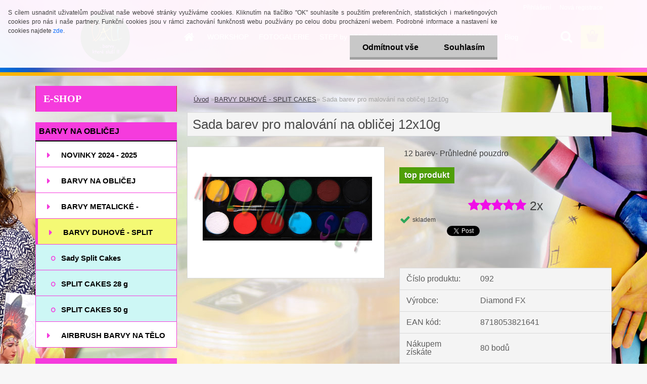

--- FILE ---
content_type: text/html; charset=utf-8
request_url: https://www.malujmese.cz/malujmese/eshop/3-1-BARVY-DUHOVE-SPLIT-CAKES/0/5/132-Sada-barev-pro-malovani-na-oblicej-12x10g
body_size: 23333
content:


        <!DOCTYPE html>
    <html xmlns:og="http://ogp.me/ns#" xmlns:fb="http://www.facebook.com/2008/fbml" lang="cs" class="tmpl__3rs03">
      <head>
          <script>
              window.cookie_preferences = getCookieSettings('cookie_preferences');
              window.cookie_statistics = getCookieSettings('cookie_statistics');
              window.cookie_marketing = getCookieSettings('cookie_marketing');

              function getCookieSettings(cookie_name) {
                  if (document.cookie.length > 0)
                  {
                      cookie_start = document.cookie.indexOf(cookie_name + "=");
                      if (cookie_start != -1)
                      {
                          cookie_start = cookie_start + cookie_name.length + 1;
                          cookie_end = document.cookie.indexOf(";", cookie_start);
                          if (cookie_end == -1)
                          {
                              cookie_end = document.cookie.length;
                          }
                          return unescape(document.cookie.substring(cookie_start, cookie_end));
                      }
                  }
                  return false;
              }
          </script>
              <script type="text/javascript" src="https://c.seznam.cz/js/rc.js"></script>
              <title>BARVY DUHOVÉ - SPLIT CAKES | Sada barev pro malování na obličej 12x10g | MALUJME SE - DaLi art  - barvy na obličej a tělo</title>
        <script type="text/javascript">var action_unavailable='action_unavailable';var id_language = 'cs';var id_country_code = 'CZ';var language_code = 'cs-CZ';var path_request = '/request.php';var type_request = 'POST';var cache_break = "2511"; var enable_console_debug = false; var enable_logging_errors = false;var administration_id_language = 'cs';var administration_id_country_code = 'CZ';</script>          <script type="text/javascript" src="//ajax.googleapis.com/ajax/libs/jquery/1.8.3/jquery.min.js"></script>
          <script type="text/javascript" src="//code.jquery.com/ui/1.12.1/jquery-ui.min.js" ></script>
                  <script src="/wa_script/js/jquery.hoverIntent.minified.js?_=2025-01-14-11-59" type="text/javascript"></script>
        <script type="text/javascript" src="/admin/jscripts/jquery.qtip.min.js?_=2025-01-14-11-59"></script>
                  <script src="/wa_script/js/jquery.selectBoxIt.min.js?_=2025-01-14-11-59" type="text/javascript"></script>
                  <script src="/wa_script/js/bs_overlay.js?_=2025-01-14-11-59" type="text/javascript"></script>
        <script src="/wa_script/js/bs_design.js?_=2025-01-14-11-59" type="text/javascript"></script>
        <script src="/admin/jscripts/wa_translation.js?_=2025-01-14-11-59" type="text/javascript"></script>
        <link rel="stylesheet" type="text/css" href="/css/jquery.selectBoxIt.wa_script.css?_=2025-01-14-11-59" media="screen, projection">
        <link rel="stylesheet" type="text/css" href="/css/jquery.qtip.lupa.css?_=2025-01-14-11-59">
        
                  <script src="/wa_script/js/jquery.colorbox-min.js?_=2025-01-14-11-59" type="text/javascript"></script>
          <link rel="stylesheet" type="text/css" href="/css/colorbox.css?_=2025-01-14-11-59">
          <script type="text/javascript">
            jQuery(document).ready(function() {
              (function() {
                function createGalleries(rel) {
                  var regex = new RegExp(rel + "\\[(\\d+)]"),
                      m, group = "g_" + rel, groupN;
                  $("a[rel*=" + rel + "]").each(function() {
                    m = regex.exec(this.getAttribute("rel"));
                    if(m) {
                      groupN = group + m[1];
                    } else {
                      groupN = group;
                    }
                    $(this).colorbox({
                      rel: groupN,
                      slideshow:true,
                       maxWidth: "85%",
                       maxHeight: "85%",
                       returnFocus: false
                    });
                  });
                }
                createGalleries("lytebox");
                createGalleries("lyteshow");
              })();
            });</script>
          <script type="text/javascript">
      function init_products_hovers()
      {
        jQuery(".product").hoverIntent({
          over: function(){
            jQuery(this).find(".icons_width_hack").animate({width: "130px"}, 300, function(){});
          } ,
          out: function(){
            jQuery(this).find(".icons_width_hack").animate({width: "10px"}, 300, function(){});
          },
          interval: 40
        });
      }
      jQuery(document).ready(function(){

        jQuery(".param select, .sorting select").selectBoxIt();

        jQuery(".productFooter").click(function()
        {
          var $product_detail_link = jQuery(this).parent().find("a:first");

          if($product_detail_link.length && $product_detail_link.attr("href"))
          {
            window.location.href = $product_detail_link.attr("href");
          }
        });
        init_products_hovers();
        
        ebar_details_visibility = {};
        ebar_details_visibility["user"] = false;
        ebar_details_visibility["basket"] = false;

        ebar_details_timer = {};
        ebar_details_timer["user"] = setTimeout(function(){},100);
        ebar_details_timer["basket"] = setTimeout(function(){},100);

        function ebar_set_show($caller)
        {
          var $box_name = $($caller).attr("id").split("_")[0];

          ebar_details_visibility["user"] = false;
          ebar_details_visibility["basket"] = false;

          ebar_details_visibility[$box_name] = true;

          resolve_ebar_set_visibility("user");
          resolve_ebar_set_visibility("basket");
        }

        function ebar_set_hide($caller)
        {
          var $box_name = $($caller).attr("id").split("_")[0];

          ebar_details_visibility[$box_name] = false;

          clearTimeout(ebar_details_timer[$box_name]);
          ebar_details_timer[$box_name] = setTimeout(function(){resolve_ebar_set_visibility($box_name);},300);
        }

        function resolve_ebar_set_visibility($box_name)
        {
          if(   ebar_details_visibility[$box_name]
             && jQuery("#"+$box_name+"_detail").is(":hidden"))
          {
            jQuery("#"+$box_name+"_detail").slideDown(300);
          }
          else if(   !ebar_details_visibility[$box_name]
                  && jQuery("#"+$box_name+"_detail").not(":hidden"))
          {
            jQuery("#"+$box_name+"_detail").slideUp(0, function() {
              $(this).css({overflow: ""});
            });
          }
        }

        
        jQuery("#user_icon").hoverIntent({
          over: function(){
            ebar_set_show(this);
            jQuery("#ebar_right_content .img_cart, #basket_icon").qtip("hide");
          } ,
          out: function(){
            ebar_set_hide(this);
          },
          interval: 40
        });
        
        jQuery("#user_icon").click(function(e)
        {
          if(jQuery(e.target).attr("id") == "user_icon")
          {
            window.location.href = "https://www.malujmese.cz/malujmese/e-login/";
          }
        });

        jQuery("#basket_icon").click(function(e)
        {
          if(jQuery(e.target).attr("id") == "basket_icon")
          {
            window.location.href = "https://www.malujmese.cz/malujmese/e-basket/";
          }
        });
      BS.Basket.$default_top_basket = false;
      });
    </script>        <meta http-equiv="Content-language" content="cs">
        <meta http-equiv="Content-Type" content="text/html; charset=utf-8">
        <meta name="language" content="czech">
        <meta name="keywords" content="sada,barev,pro,malování,obličej,12x10g">
        <meta name="description" content="Sada 12 barev pro bodypainting a facepainting v průhledném pouzdru.
 FX DIAMOND
Sada obsahuje 2 x profi štětec a 12 x barvu v balení 10 g a to tyto">
        <meta name="revisit-after" content="1 Days">
        <meta name="distribution" content="global">
        <meta name="expires" content="never">
                  <meta name="expires" content="never">
                    <link rel="previewimage" href="https://www.malujmese.cz/fotky20523/fotos/_vyr_132Palette_FSM_12R.jpg" />
                    <link rel="canonical" href="https://www.malujmese.cz/malujmese/eshop/3-1-BARVY-DUHOVE-SPLIT-CAKES/0/5/132-Sada-barev-pro-malovani-na-oblicej-12x10g"/>
          <meta property="og:image" content="http://www.malujmese.cz/fotky20523/fotos/_vyrn_132Palette_FSM_12R.jpg" />
<meta property="og:image:secure_url" content="https://www.malujmese.cz/fotky20523/fotos/_vyrn_132Palette_FSM_12R.jpg" />
<meta property="og:image:type" content="image/jpeg" />
<meta property="og:url" content="http://www.malujmese.cz/malujmese/eshop/6-1-SADY-BAREV-PRO-FACEPAINTING/0/5/132-Sada-barev-pro-malovani-na-oblicej-12x10g" />
<meta property="og:title" content="Sada barev pro malování na obličej 12x10g" />
<meta property="og:description" content="Sada 12 barev pro bodypainting a facepainting v průhledném pouzdru.
 FX DIAMOND
Sada obsahuje 2 x profi štětec a 12 x barvu v balení 10 g a to tyto" />
<meta property="og:type" content="product" />
<meta property="og:site_name" content="MALUJME SE - DaLi art  - barvy na obličej a tělo" />
            <meta name="robots" content="index, follow">
                      <link href="//www.malujmese.cz/fotky20523/fav_mal_2.jpg" rel="icon" type="image/jpeg">
          <link rel="shortcut icon" type="image/jpeg" href="//www.malujmese.cz/fotky20523/fav_mal_2.jpg">
                  <link rel="stylesheet" type="text/css" href="/css/lang_dependent_css/lang_cs.css?_=2025-01-14-11-59" media="screen, projection">
                <link rel='stylesheet' type='text/css' href='/wa_script/js/styles.css?_=2025-01-14-11-59'>
        <script language='javascript' type='text/javascript' src='/wa_script/js/javascripts.js?_=2025-01-14-11-59'></script>
        <script language='javascript' type='text/javascript' src='/wa_script/js/check_tel.js?_=2025-01-14-11-59'></script>
          <script src="/assets/javascripts/buy_button.js?_=2025-01-14-11-59"></script>
            <script type="text/javascript" src="/wa_script/js/bs_user.js?_=2025-01-14-11-59"></script>
        <script type="text/javascript" src="/wa_script/js/bs_fce.js?_=2025-01-14-11-59"></script>
        <script type="text/javascript" src="/wa_script/js/bs_fixed_bar.js?_=2025-01-14-11-59"></script>
        <script type="text/javascript" src="/bohemiasoft/js/bs.js?_=2025-01-14-11-59"></script>
        <script src="/wa_script/js/jquery.number.min.js?_=2025-01-14-11-59" type="text/javascript"></script>
        <script type="text/javascript">
            BS.User.id = 20523;
            BS.User.domain = "malujmese";
            BS.User.is_responsive_layout = true;
            BS.User.max_search_query_length = 50;
            BS.User.max_autocomplete_words_count = 5;

            WA.Translation._autocompleter_ambiguous_query = ' Hledavý výraz je pro našeptávač příliš obecný. Zadejte prosím další znaky, slova nebo pokračujte odesláním formuláře pro vyhledávání.';
            WA.Translation._autocompleter_no_results_found = ' Nebyly nalezeny žádné produkty ani kategorie.';
            WA.Translation._error = " Chyba";
            WA.Translation._success = " Nastaveno";
            WA.Translation._warning = " Upozornění";
            WA.Translation._multiples_inc_notify = '<p class="multiples-warning"><strong>Tento produkt je možné objednat pouze v násobcích #inc#. </strong><br><small>Vámi zadaný počet kusů byl navýšen dle tohoto násobku.</small></p>';
            WA.Translation._shipping_change_selected = " Změnit...";
            WA.Translation._shipping_deliver_to_address = " Zásilka bude doručena na zvolenou adresu";

            BS.Design.template = {
              name: "3rs03",
              is_selected: function(name) {
                if(Array.isArray(name)) {
                  return name.indexOf(this.name) > -1;
                } else {
                  return name === this.name;
                }
              }
            };
            BS.Design.isLayout3 = true;
            BS.Design.templates = {
              TEMPLATE_ARGON: "argon",TEMPLATE_NEON: "neon",TEMPLATE_CARBON: "carbon",TEMPLATE_XENON: "xenon",TEMPLATE_AURUM: "aurum",TEMPLATE_CUPRUM: "cuprum",TEMPLATE_ERBIUM: "erbium",TEMPLATE_CADMIUM: "cadmium",TEMPLATE_BARIUM: "barium",TEMPLATE_CHROMIUM: "chromium",TEMPLATE_SILICIUM: "silicium",TEMPLATE_IRIDIUM: "iridium",TEMPLATE_INDIUM: "indium",TEMPLATE_OXYGEN: "oxygen",TEMPLATE_HELIUM: "helium",TEMPLATE_FLUOR: "fluor",TEMPLATE_FERRUM: "ferrum",TEMPLATE_TERBIUM: "terbium",TEMPLATE_URANIUM: "uranium",TEMPLATE_ZINCUM: "zincum",TEMPLATE_CERIUM: "cerium",TEMPLATE_KRYPTON: "krypton",TEMPLATE_THORIUM: "thorium",TEMPLATE_ETHERUM: "etherum",TEMPLATE_KRYPTONIT: "kryptonit",TEMPLATE_TITANIUM: "titanium",TEMPLATE_PLATINUM: "platinum"            };
        </script>
        <meta name="google-site-verification"
content="WyQD8mbORqMJ0xgC2PQzmA4uagRbrSbqscrbeDmaczw">
          <script src="/js/progress_button/modernizr.custom.js"></script>
                      <link rel="stylesheet" type="text/css" href="/bower_components/owl.carousel/dist/assets/owl.carousel.min.css" />
            <link rel="stylesheet" type="text/css" href="/bower_components/owl.carousel/dist/assets/owl.theme.default.min.css" />
            <script src="/bower_components/owl.carousel/dist/owl.carousel.min.js"></script>
                    <link rel="stylesheet" type="text/css" href="//static.bohemiasoft.com/jave/style.css?_=2025-01-14-11-59" media="screen">
                    <link rel="stylesheet" type="text/css" href="/css/font-awesome.4.7.0.min.css" media="screen">
          <link rel="stylesheet" type="text/css" href="/sablony/nove/3rs03/3rs03red/css/product_var3.css?_=2025-01-14-11-59" media="screen">
                    <link rel="stylesheet"
                type="text/css"
                id="tpl-editor-stylesheet"
                href="/sablony/nove/3rs03/3rs03red/css/colors.css?_=2025-01-14-11-59"
                media="screen">

          <meta name="viewport" content="width=device-width, initial-scale=1.0">
          <link rel="stylesheet" 
                   type="text/css" 
                   href="https://static.bohemiasoft.com/custom-css/argon.css?_1764923345" 
                   media="screen"><link rel="stylesheet" type="text/css" href="/css/steps_order.css?_=2025-01-14-11-59" media="screen"><style type="text/css">
               <!--#site_logo{
                  width: 275px;
                  height: 100px;
                  background-image: url('/fotky20523/design_setup/images/custom_image_logo.png?cache_time=1517579080');
                  background-repeat: no-repeat;
                  
                }html body .myheader { 
          background-image: url('/fotky20523/design_setup/images/custom_image_centerpage.jpg?cache_time=1517579080');
          border: black;
          background-repeat: no-repeat;
          background-position: 50% 0%;
          
        }#page_background{
                  background-image: url('/fotky20523/design_setup/images/custom_image_aroundpage.jpg?cache_time=1517579080');
                  background-repeat: no-repeat;
                  background-position: 50% 0%;
                  background-color: transparent;
                }.bgLupa{
                  padding: 0;
                  border: none;
                }
      /***font nadpisu***/
      #left-box .title_left_eshop {
          color: #ffffff!important;
      }
      /***pozadi nadpisu***/
      #left-box .title_left_eshop {
          background-color: #f53bdd!important;
      }
      /***font kategorie***/
      body #page .leftmenu2 ul li a {
                  color: #000000!important;
      }
      body #page .leftmenu ul li a {
                  color: #000000!important;
      }
      /***pozadi kategorie***/
      body #page .leftmenu2 ul li a {
                  background-color:#ffffff!important;
      }
      body #page .leftmenu ul li a {
                  background-color:#ffffff!important;
      }
      /***font kategorie - hover, active***/
      body #page .leftmenu2 ul li a:hover, body #page .leftmenu2 ul li.leftmenuAct a {
                  color:#000000 !important;
      }
      body #page .leftmenu ul li a:hover, body #page .leftmenu ul li.leftmenuAct a {
                  color:#000000 !important;
      }
      /***pozadi kategorie - hover, active***/
      body #page .leftmenu2 ul li a:hover, body #page .leftmenu2 ul li.leftmenuAct a {
                  background-color:#f4f974!important;
      }
      #left-box .leftmenu > ul > li:hover > a, html #page ul li.leftmenuAct a, #left-box ul li a:hover {
                  background-color:#f4f974!important;
      }
      /***before kategorie***/
      #left-box li a::before {
                  color: #f53bdd!important; 
        } 
      /***before kategorie - hover, active***/
      .leftmenu li:hover a::before, .leftmenuAct a::before, .leftmenu2 li:hover a::before, .leftmenuAct a::before {
                  color: #2ce401!important; 
        }
      /***ramecek***/
      #left-box ul li a, #left-box .leftmenu > ul > li:hover > a, #left-box .leftmenuAct a, #left-box .leftmenu2 > ul > li:hover > a, #left-box .leftmenuAct a {
          border-color: #f53bdd!important;
        }
      /***font podkategorie***/
      body #page .leftmenu2 ul ul li a {
                  color:#000000!important;
        }
      body #page .leftmenu ul ul li a, body #page .leftmenu ul li.leftmenuAct ul li a {
            color:#000000!important;
            border-color:#000000!important;
        }
      /***pozadi podkategorie***/
      body #page .leftmenu2 ul ul li a {
                  background-color:#cdf7f5!important;
      }
      body #page .leftmenu ul ul li a, #left-box .leftmenu ul ul::after, #left-box .leftmenu ul ul, html #page ul ul li.leftmenuAct {
                  background-color:#cdf7f5!important;
      }
      /***font podkategorie - hover, active***/
      body #page .leftmenu2 ul ul li a:hover, body #page .leftmenu2 ul ul li.leftmenu2Act a{
                  color: #000000 !important;
        }
      body #page .leftmenu ul ul li a:hover, body #page .leftmenu ul li.leftmenuAct ul li a:hover{
            color: #000000 !important;
        }
      /***pozadi podkategorie - hover, active***/
      body #page .leftmenu2 ul ul li a:hover, body #page .leftmenu2 ul ul li.leftmenu2Act a{
                  background-color:#fbd593!important;
        }
      body #page .leftmenu ul ul li a:hover, body #page .leftmenu ul ul li.leftmenuAct a{
                  border-color:#fbd593!important;
        }
      /***before podkategorie***/
      html #left-box .leftmenu2 ul ul a::before{
                  color: #f53bdd!important; 
        }
      html #left-box .leftmenu ul ul a::before{
                  color: #f53bdd!important; 
      }
      /***before podkategorie - hover, active***/
      html #left-box .leftmenu2 ul ul li:hover a::before, html #left-box .leftmenu2 ul ul li.leftmenu2Act a::before{
                  color: #2ce401 !important; 
        }
      html #left-box .leftmenu ul ul li:hover a::before, html #left-box .leftmenu ul ul li.leftmenuAct a::before{
                  color: #2ce401 !important; 
        } /***font oddelovace***/
      body #page .leftmenu2 ul li.leftmenuCat, body #page .leftmenu2 ul li.leftmenuCat:hover {
                  color: #000000!important;
        }
      body #page .leftmenu ul li.leftmenuCat, body #page .leftmenu ul li.leftmenuCat:hover {
                  color: #000000!important;
        }/***pozadi oddelovace***/
      body #page .leftmenu2 ul li.leftmenuCat, body #page .leftmenu2 ul li.leftmenuCat:hover {
                  background-color:#f53bdd!important;
        }
      body #page .leftmenu ul li.leftmenuCat, body #page .leftmenu ul li.leftmenuCat:hover {
                  background-color:#f53bdd!important;
        }/***ramecek oddelovace***/
      .centerpage_params_filter_areas .ui-slider-range, .category-menu-sep-order-1, .category-menu-sep-order-2, .category-menu-sep-order-3, .category-menu-sep-order-4, .category-menu-sep-order-5, .category-menu-sep-order-6, .category-menu-sep-order-7, .category-menu-sep-order-8, .category-menu-sep-order-9, .category-menu-sep-order-10, .category-menu-sep-order-11, .category-menu-sep-order-12, .category-menu-sep-order-13, .category-menu-sep-order-14, .category-menu-sep-order-15, textarea:hover {
          border-color: #000000!important;
        }

 :root { 
 }
-->
                </style>          <link rel="stylesheet" type="text/css" href="/fotky20523/design_setup/css/user_defined.css?_=1351076853" media="screen, projection">
                    <script type="text/javascript" src="/admin/jscripts/wa_dialogs.js?_=2025-01-14-11-59"></script>
            <script>
      $(document).ready(function() {
        if (getCookie('show_cookie_message' + '_20523_cz') != 'no') {
          if($('#cookies-agreement').attr('data-location') === '0')
          {
            $('.cookies-wrapper').css("top", "0px");
          }
          else
          {
            $('.cookies-wrapper').css("bottom", "0px");
          }
          $('.cookies-wrapper').show();
        }

        $('#cookies-notify__close').click(function() {
          setCookie('show_cookie_message' + '_20523_cz', 'no');
          $('#cookies-agreement').slideUp();
          $("#masterpage").attr("style", "");
          setCookie('cookie_preferences', 'true');
          setCookie('cookie_statistics', 'true');
          setCookie('cookie_marketing', 'true');
          window.cookie_preferences = true;
          window.cookie_statistics = true;
          window.cookie_marketing = true;
          if(typeof gtag === 'function') {
              gtag('consent', 'update', {
                  'ad_storage': 'granted',
                  'analytics_storage': 'granted',
                  'ad_user_data': 'granted',
                  'ad_personalization': 'granted'
              });
          }
         return false;
        });

        $("#cookies-notify__disagree").click(function(){
            save_preferences();
        });

        $('#cookies-notify__preferences-button-close').click(function(){
            var cookies_notify_preferences = $("#cookies-notify-checkbox__preferences").is(':checked');
            var cookies_notify_statistics = $("#cookies-notify-checkbox__statistics").is(':checked');
            var cookies_notify_marketing = $("#cookies-notify-checkbox__marketing").is(':checked');
            save_preferences(cookies_notify_preferences, cookies_notify_statistics, cookies_notify_marketing);
        });

        function save_preferences(preferences = false, statistics = false, marketing = false)
        {
            setCookie('show_cookie_message' + '_20523_cz', 'no');
            $('#cookies-agreement').slideUp();
            $("#masterpage").attr("style", "");
            setCookie('cookie_preferences', preferences);
            setCookie('cookie_statistics', statistics);
            setCookie('cookie_marketing', marketing);
            window.cookie_preferences = preferences;
            window.cookie_statistics = statistics;
            window.cookie_marketing = marketing;
            if(marketing && typeof gtag === 'function')
            {
                gtag('consent', 'update', {
                    'ad_storage': 'granted'
                });
            }
            if(statistics && typeof gtag === 'function')
            {
                gtag('consent', 'update', {
                    'analytics_storage': 'granted',
                    'ad_user_data': 'granted',
                    'ad_personalization': 'granted',
                });
            }
            if(marketing === false && BS && BS.seznamIdentity) {
                BS.seznamIdentity.clearIdentity();
            }
        }

        /**
         * @param {String} cookie_name
         * @returns {String}
         */
        function getCookie(cookie_name) {
          if (document.cookie.length > 0)
          {
            cookie_start = document.cookie.indexOf(cookie_name + "=");
            if (cookie_start != -1)
            {
              cookie_start = cookie_start + cookie_name.length + 1;
              cookie_end = document.cookie.indexOf(";", cookie_start);
              if (cookie_end == -1)
              {
                cookie_end = document.cookie.length;
              }
              return unescape(document.cookie.substring(cookie_start, cookie_end));
            }
          }
          return "";
        }
        
        /**
         * @param {String} cookie_name
         * @param {String} value
         */
        function setCookie(cookie_name, value) {
          var time = new Date();
          time.setTime(time.getTime() + 365*24*60*60*1000); // + 1 rok
          var expires = "expires="+time.toUTCString();
          document.cookie = cookie_name + "=" + escape(value) + "; " + expires + "; path=/";
        }
      });
    </script>
    <script async src="https://www.googletagmanager.com/gtag/js?id=UA-3263269-6"></script><script>
window.dataLayer = window.dataLayer || [];
function gtag(){dataLayer.push(arguments);}
gtag('js', new Date());
gtag('config', 'UA-3263269-6', { debug_mode: true });
</script>        <script type="text/javascript" src="/wa_script/js/search_autocompleter.js?_=2025-01-14-11-59"></script>
                <link rel="stylesheet" type="text/css" href="/assets/vendor/magnific-popup/magnific-popup.css" />
      <script src="/assets/vendor/magnific-popup/jquery.magnific-popup.js"></script>
      <script type="text/javascript">
        BS.env = {
          decPoint: ",",
          basketFloatEnabled: false        };
      </script>
      <script type="text/javascript" src="/node_modules/select2/dist/js/select2.min.js"></script>
      <script type="text/javascript" src="/node_modules/maximize-select2-height/maximize-select2-height.min.js"></script>
      <script type="text/javascript">
        (function() {
          $.fn.select2.defaults.set("language", {
            noResults: function() {return " Nenalezeny žádné položky"},
            inputTooShort: function(o) {
              var n = o.minimum - o.input.length;
              return " Prosím zadejte #N# nebo více znaků.".replace("#N#", n);
            }
          });
          $.fn.select2.defaults.set("width", "100%")
        })();

      </script>
      <link type="text/css" rel="stylesheet" href="/node_modules/select2/dist/css/select2.min.css" />
      <script type="text/javascript" src="/wa_script/js/countdown_timer.js?_=2025-01-14-11-59"></script>
      <script type="text/javascript" src="/wa_script/js/app.js?_=2025-01-14-11-59"></script>
      <script type="text/javascript" src="/node_modules/jquery-validation/dist/jquery.validate.min.js"></script>

      
          </head>
      <body class="lang-cs layout3 not-home page-product-detail page-product-132 basket-empty slider_available template-slider-custom vat-payer-y alternative-currency-n" >
        <a name="topweb"></a>
            <div id="cookies-agreement" class="cookies-wrapper" data-location="0"
         >
      <div class="cookies-notify-background"></div>
      <div class="cookies-notify" style="display:block!important;">
        <div class="cookies-notify__bar">
          <div class="cookies-notify__bar1">
            <div class="cookies-notify__text"
                                 >
                S cílem usnadnit uživatelům používat naše webové stránky využíváme cookies. Kliknutím na tlačítko "OK" souhlasíte s použitím preferenčních, statistických i marketingových cookies pro nás i naše partnery. Funkční cookies jsou v rámci zachování funkčnosti webu používány po celou dobu procházení webem. Podrobné informace a nastavení ke cookies najdete <span class="cookies-notify__detail_button">zde</span>.            </div>
            <div class="cookies-notify__button">
                <a href="#" id="cookies-notify__disagree" class="secondary-btn"
                   style="color: #000000;
                           background-color: #c8c8c8;
                           opacity: 1"
                >Odmítnout vše</a>
              <a href="#" id="cookies-notify__close"
                 style="color: #000000;
                        background-color: #c8c8c8;
                        opacity: 1"
                >Souhlasím</a>
            </div>
          </div>
                        <div class="cookies-notify__detail_box hidden"
                             >
                <div id="cookies-nofify__close_detail"> Zavřít</div>
                <div>
                    <br />
                    <b> Co jsou cookies?</b><br />
                    <span> Cookies jsou krátké textové informace, které jsou uloženy ve Vašem prohlížeči. Tyto informace běžně používají všechny webové stránky a jejich procházením dochází k ukládání cookies. Pomocí partnerských skriptů, které mohou stránky používat (například Google analytics</span><br /><br />
                    <b> Jak lze nastavit práci webu s cookies?</b><br />
                    <span> Přestože doporučujeme povolit používání všech typů cookies, práci webu s nimi můžete nastavit dle vlastních preferencí pomocí checkboxů zobrazených níže. Po odsouhlasení nastavení práce s cookies můžete změnit své rozhodnutí smazáním či editací cookies přímo v nastavení Vašeho prohlížeče. Podrobnější informace k promazání cookies najdete v nápovědě Vašeho prohlížeče.</span>
                </div>
                <div class="cookies-notify__checkboxes"
                                    >
                    <div class="checkbox-custom checkbox-default cookies-notify__checkbox">
                        <input type="checkbox" id="cookies-notify-checkbox__functional" checked disabled />
                        <label for="cookies-notify-checkbox__functional" class="cookies-notify__checkbox_label"> Nutné</label>
                    </div>
                    <div class="checkbox-custom checkbox-default cookies-notify__checkbox">
                        <input type="checkbox" id="cookies-notify-checkbox__preferences" checked />
                        <label for="cookies-notify-checkbox__preferences" class="cookies-notify__checkbox_label"> Preferenční</label>
                    </div>
                    <div class="checkbox-custom checkbox-default cookies-notify__checkbox">
                        <input type="checkbox" id="cookies-notify-checkbox__statistics" checked />
                        <label for="cookies-notify-checkbox__statistics" class="cookies-notify__checkbox_label"> Statistické</label>
                    </div>
                    <div class="checkbox-custom checkbox-default cookies-notify__checkbox">
                        <input type="checkbox" id="cookies-notify-checkbox__marketing" checked />
                        <label for="cookies-notify-checkbox__marketing" class="cookies-notify__checkbox_label"> Marketingové</label>
                    </div>
                </div>
                <div id="cookies-notify__cookie_types">
                    <div class="cookies-notify__cookie_type cookie-active" data-type="functional">
                         Nutné (13)
                    </div>
                    <div class="cookies-notify__cookie_type" data-type="preferences">
                         Preferenční (1)
                    </div>
                    <div class="cookies-notify__cookie_type" data-type="statistics">
                         Statistické (15)
                    </div>
                    <div class="cookies-notify__cookie_type" data-type="marketing">
                         Marketingové (15)
                    </div>
                    <div class="cookies-notify__cookie_type" data-type="unclassified">
                         Neklasifikované (7)
                    </div>
                </div>
                <div id="cookies-notify__cookie_detail">
                    <div class="cookie-notify__cookie_description">
                        <span id="cookie-notify__description_functional" class="cookie_description_active"> Tyto informace jsou nezbytné ke správnému chodu webové stránky jako například vkládání zboží do košíku, uložení vyplněných údajů nebo přihlášení do zákaznické sekce.</span>
                        <span id="cookie-notify__description_preferences" class="hidden"> Tyto cookies umožní přizpůsobit chování nebo vzhled stránky dle Vašich potřeb, například volba jazyka.</span>
                        <span id="cookie-notify__description_statistics" class="hidden"> Díky těmto cookies mohou majitelé i developeři webu více porozumět chování uživatelů a vyvijet stránku tak, aby byla co nejvíce prozákaznická. Tedy abyste co nejrychleji našli hledané zboží nebo co nejsnáze dokončili jeho nákup.</span>
                        <span id="cookie-notify__description_marketing" class="hidden"> Tyto informace umožní personalizovat zobrazení nabídek přímo pro Vás díky historické zkušenosti procházení dřívějších stránek a nabídek.</span>
                        <span id="cookie-notify__description_unclassified" class="hidden"> Tyto cookies prozatím nebyly roztříděny do vlastní kategorie.</span>
                    </div>
                    <style>
                        #cookies-notify__cookie_detail_table td
                        {
                            color: #ffffff                        }
                    </style>
                    <table class="table" id="cookies-notify__cookie_detail_table">
                        <thead>
                            <tr>
                                <th> Jméno</th>
                                <th> Účel</th>
                                <th> Vypršení</th>
                            </tr>
                        </thead>
                        <tbody>
                                                    <tr>
                                <td>show_cookie_message</td>
                                <td>Ukládá informaci o potřebě zobrazení cookie lišty</td>
                                <td>1 rok</td>
                            </tr>
                                                        <tr>
                                <td>__zlcmid</td>
                                <td>Tento soubor cookie se používá k uložení identity návštěvníka během návštěv a preference návštěvníka deaktivovat naši funkci živého chatu. </td>
                                <td>1 rok</td>
                            </tr>
                                                        <tr>
                                <td>__cfruid</td>
                                <td>Tento soubor cookie je součástí služeb poskytovaných společností Cloudflare – včetně vyrovnávání zátěže, doručování obsahu webových stránek a poskytování připojení DNS pro provozovatele webových stránek. </td>
                                <td>relace</td>
                            </tr>
                                                        <tr>
                                <td>_auth</td>
                                <td>Zajišťuje bezpečnost procházení návštěvníků tím, že zabraňuje padělání požadavků mezi stránkami. Tento soubor cookie je nezbytný pro bezpečnost webu a návštěvníka. </td>
                                <td>1 rok</td>
                            </tr>
                                                        <tr>
                                <td>csrftoken</td>
                                <td>Pomáhá předcházet útokům Cross-Site Request Forgery (CSRF). 
</td>
                                <td>1 rok</td>
                            </tr>
                                                        <tr>
                                <td>PHPSESSID</td>
                                <td>Zachovává stav uživatelské relace napříč požadavky na stránky. </td>
                                <td>relace</td>
                            </tr>
                                                        <tr>
                                <td>rc::a</td>
                                <td>Tento soubor cookie se používá k rozlišení mezi lidmi a roboty. To je výhodné pro web, aby
vytvářet platné zprávy o používání jejich webových stránek. </td>
                                <td>persistentní</td>
                            </tr>
                                                        <tr>
                                <td>rc::c</td>
                                <td>Tento soubor cookie se používá k rozlišení mezi lidmi a roboty. </td>
                                <td>relace</td>
                            </tr>
                                                        <tr>
                                <td>AWSALBCORS</td>
                                <td>Registruje, který server-cluster obsluhuje návštěvníka. To se používá v kontextu s vyrovnáváním zátěže, aby se optimalizovala uživatelská zkušenost. </td>
                                <td>6 dnů</td>
                            </tr>
                                                        <tr>
                                <td>18plus_allow_access#</td>
                                <td>Ukládá informaci o odsouhlasení okna 18+ pro web.</td>
                                <td>neznámý</td>
                            </tr>
                                                        <tr>
                                <td>18plus_cat#</td>
                                <td>Ukládá informaci o odsouhlasení okna 18+ pro kategorii.</td>
                                <td>neznámý</td>
                            </tr>
                                                        <tr>
                                <td>bs_slide_menu</td>
                                <td></td>
                                <td>neznámý</td>
                            </tr>
                                                        <tr>
                                <td>left_menu</td>
                                <td>Ukládá informaci o způsobu zobrazení levého menu.</td>
                                <td>neznámý</td>
                            </tr>
                                                    </tbody>
                    </table>
                    <div class="cookies-notify__button">
                        <a href="#" id="cookies-notify__preferences-button-close"
                           style="color: #000000;
                                background-color: #c8c8c8;
                                opacity: 1">
                            Uložit nastavení                        </a>
                    </div>
                </div>
            </div>
                    </div>
      </div>
    </div>
    
  <div id="responsive_layout_large"></div><div id="page">    <script type="text/javascript">
      var responsive_articlemenu_name = ' Menu';
      var responsive_eshopmenu_name = ' E-shop';
    </script>
        <link rel="stylesheet" type="text/css" href="/css/masterslider.css?_=2025-01-14-11-59" media="screen, projection">
    <script type="text/javascript" src="/js/masterslider.min.js"></script>
    <div class="myheader">
                <div class="navigate_bar">
            <div class="logo-wrapper">
            <a id="site_logo" href="//www.malujmese.cz" class="mylogo" aria-label="Logo"></a>
    </div>
                        <!--[if IE 6]>
    <style>
    #main-menu ul ul{visibility:visible;}
    </style>
    <![endif]-->

    
    <div id="topmenu"><!-- TOPMENU -->
            <div id="main-menu" class="">
                 <ul>
            <li class="eshop-menu-home">
              <a href="//www.malujmese.cz" class="top_parent_act" aria-label="Homepage">
                              </a>
            </li>
          </ul>
          
<ul><li class="eshop-menu-7 eshop-menu-order-1 eshop-menu-odd"><a href="/workshop"  class="top_parent">WORKSHOP</a>
</li></ul>
<ul><li class="eshop-menu-5 eshop-menu-order-2 eshop-menu-even"><a href="/fotogalerie"  class="top_parent">FOTOGALERIE </a> <ul><!--[if lte IE 7]><table><tr><td><![endif]--> <li class="eshop-submenu-35"><a href="/fotoworkshop" >Foto Workshop</a></li><li class="eshop-submenu-36"><a href="/facepaintingfoto" >Facepainting a Make Up</a></li><li class="eshop-submenu-3"><a href="/malujmese/5-FOTOGALERIE/3-BODYPAINTING" >BODYPAINTING</a></li><li class="eshop-submenu-21"><a href="/malujmese/5-FOTOGALERIE/21-AKCE-REFERENCE" >AKCE - REFERENCE</a></li> <!--[if lte IE 7]></td></tr></table><![endif]--></ul> 
</li></ul>
<ul><li class="eshop-menu-6 eshop-menu-order-3 eshop-menu-odd"><a href="/stepbystep"  class="top_parent">STEP by STEP</a> <ul><!--[if lte IE 7]><table><tr><td><![endif]--> <li class="eshop-submenu-30"><a href="/malujmese/6-STEP-by-STEP/30-Facepainting-Halloween-1" >Facepainting Halloween 1</a></li><li class="eshop-submenu-32"><a href="/malujmese/6-STEP-by-STEP/32-Facepainting-Halloween-2" >Facepainting Halloween 2</a></li><li class="eshop-submenu-31"><a href="/malujmese/6-STEP-by-STEP/31-Facepainting-Minnie" >Facepainting Minnie</a></li><li class="eshop-submenu-34"><a href="/malujmese/6-STEP-by-STEP/34-Facepainting-Batman-1" >Facepainting Batman 1</a></li><li class="eshop-submenu-33"><a href="/malujmese/6-STEP-by-STEP/33-Facepainting-Tiger-1" >Facepainting Tiger 1</a></li> <!--[if lte IE 7]></td></tr></table><![endif]--></ul> 
</li></ul>
<ul><li class="eshop-menu-3 eshop-menu-order-4 eshop-menu-even"><a href="/malujmese/3-KONTAKTY-OBCHODNI-PODMINKY"  class="top_parent">KONTAKTY OBCHODNÍ PODMÍNKY</a> <ul><!--[if lte IE 7]><table><tr><td><![endif]--> <li class="eshop-submenu-28"><a href="/malujmese/3-KONTAKTY-OBCHODNI-PODMINKY/28-KONTAKTY" >KONTAKTY</a></li><li class="eshop-submenu-6"><a href="/malujmese/3-KONTAKTY-OBCHODNI-PODMINKY/6-OBCHODNI-PODMINKY" >OBCHODNÍ PODMÍNKY</a></li><li class="eshop-submenu-12"><a href="/malujmese/3-KONTAKTY-OBCHODNI-PODMINKY/12-POSTOVNE" >POŠTOVNÉ</a></li><li class="eshop-submenu-11"><a href="/malujmese/3-KONTAKTY-OBCHODNI-PODMINKY/11-OCHRANA-OSOBNICH-UDAJU" >OCHRANA OSOBNÍCH ÚDAJŮ</a></li> <!--[if lte IE 7]></td></tr></table><![endif]--></ul> 
</li></ul>          <ul>
            <li class="eshop-menu-blog">
              <a href="//www.malujmese.cz/blog" class="top_parent">
                Blog              </a>
            </li>
          </ul>
              </div>
    </div><!-- END TOPMENU -->
        <div id="search">
      <form name="search" id="searchForm" action="/malujmese/search-engine.htm" method="GET" enctype="multipart/form-data">
        <label for="q" class="title_left2"> Hľadanie</label>
        <p>
          <input name="slovo" type="text" class="inputBox" id="q" placeholder=" Zadejte text vyhledávání" maxlength="50">
          
          <input type="hidden" id="source_service" value="www.webareal.cz">
        </p>
        <div class="wrapper_search_submit">
          <input type="submit" class="search_submit" aria-label="search" name="search_submit" value="">
        </div>
        <div id="search_setup_area">
          <input id="hledatjak2" checked="checked" type="radio" name="hledatjak" value="2">
          <label for="hledatjak2">Hledat ve zboží</label>
          <br />
          <input id="hledatjak1"  type="radio" name="hledatjak" value="1">
          <label for="hledatjak1">Hledat v článcích</label>
                    <script type="text/javascript">
            function resolve_search_mode_visibility()
            {
              if (jQuery('form[name=search] input').is(':focus'))
              {
                if (jQuery('#search_setup_area').is(':hidden'))
                {
                  jQuery('#search_setup_area').slideDown(400);
                }
              }
              else
              {
                if (jQuery('#search_setup_area').not(':hidden'))
                {
                  jQuery('#search_setup_area').slideUp(400);
                }
              }
            }

            $('form[name=search] input').click(function() {
              this.focus();
            });

            jQuery('form[name=search] input')
                .focus(function() {
                  resolve_search_mode_visibility();
                })
                .blur(function() {
                  setTimeout(function() {
                    resolve_search_mode_visibility();
                  }, 1000);
                });

          </script>
                  </div>
      </form>
    </div>
          </div>
          </div>
    <script type="text/javascript" src="/wa_script/js/wz_tooltip.js"></script><div id="page_background">      <div class="hack-box"><!-- HACK MIN WIDTH FOR IE 5, 5.5, 6  -->
                  <div id="masterpage" ><!-- MASTER PAGE -->
              <div id="header">          </div><!-- END HEADER -->
          
  <div id="ebar" class="" >        <div id="ebar_set">
                <div id="user_icon">

                            <div id="user_detail">
                    <div id="user_arrow_tag"></div>
                    <div id="user_content_tag">
                        <div id="user_content_tag_bg">
                            <a href="/malujmese/e-login/"
                               class="elink user_login_text"
                               >
                               Přihlášení                            </a>
                            <a href="/malujmese/e-register/"
                               class="elink user-logout user_register_text"
                               >
                               Nová registrace                            </a>
                        </div>
                    </div>
                </div>
            
        </div>
        
                <div id="basket_icon" >
            <div id="basket_detail">
                <div id="basket_arrow_tag"></div>
                <div id="basket_content_tag">
                    <a id="quantity_tag" href="/malujmese/e-basket" rel="nofollow" class="elink"><span class="quantity_count">0</span></a>
                                    </div>
            </div>
        </div>
                <a id="basket_tag"
           href="malujmese/e-basket"
           rel="nofollow"
           class="elink">
            <span id="basket_tag_left">&nbsp;</span>
            <span id="basket_tag_right">
                0 ks            </span>
        </a>
                </div></div>          <div id="aroundpage"><!-- AROUND PAGE -->
            
      <!-- LEFT BOX -->
      <div id="left-box">
              <div class="menu-typ-1" id="left_eshop">
                <p class="title_left_eshop">E-SHOP</p>
          
        <div id="inleft_eshop">
          <div class="leftmenu2">
                <ul class="root-eshop-menu">
              <li class="leftmenuCat category-menu-sep-18 category-menu-sep-order-1">
                      <strong>
              BARVY NA OBLIČEJ            </strong>
                    </li>

                <li class="leftmenuDef category-menu-31 category-menu-order-1 category-menu-odd">
          <a href="/FXDiamondneu">            <strong>
              NOVINKY 2024 - 2025            </strong>
            </a>        </li>

                <li class="leftmenuDef category-menu-1 category-menu-order-2 category-menu-even">
          <a href="/malujmese/eshop/1-1-BARVY-NA-OBLICEJ-ESENCIALNI">            <strong>
              BARVY  NA OBLIČEJ ESENCIÁLNÍ            </strong>
            </a>        </li>

                <li class="leftmenuDef category-menu-9 category-menu-order-3 category-menu-odd">
          <a href="/malujmese/eshop/9-1-BARVY-METALICKE-PERLETOVE">            <strong>
              BARVY METALICKÉ - PERLEŤOVÉ            </strong>
            </a>        </li>

                <li class="leftmenuAct category-menu-3 category-menu-order-4 category-menu-even">
          <a href="/malujmese/eshop/3-1-BARVY-DUHOVE-SPLIT-CAKES">            <strong>
              BARVY DUHOVÉ - SPLIT CAKES            </strong>
            </a>        </li>

            <ul class="eshop-submenu level-2">
              <li class="leftmenu2sub category-submenu-61 masonry_item">
          <a href="/diamondfxsplitcakespalette">            <strong>
              Sady Split Cakes            </strong>
            </a>        </li>

                <li class="leftmenu2sub category-submenu-31 masonry_item">
          <a href="/onestroke">            <strong>
              SPLIT CAKES 28 g            </strong>
            </a>        </li>

                <li class="leftmenu2sub category-submenu-7 masonry_item">
          <a href="/malujmese/eshop/3-1-BARVY-DUHOVE-SPLIT-CAKES/7-2-SPLIT-CAKES-50-g">            <strong>
              SPLIT CAKES 50 g            </strong>
            </a>        </li>

            </ul>
      <style>
        #left-box .remove_point a::before
        {
          display: none;
        }
      </style>
            <li class="leftmenuDef category-menu-8 category-menu-order-5 category-menu-odd">
          <a href="/malujmese/eshop/8-1-AIRBRUSH-BARVY-NA-TELO">            <strong>
              AIRBRUSH BARVY NA TĚLO            </strong>
            </a>        </li>

                <li class="leftmenuCat category-menu-sep-19 category-menu-sep-order-2">
                      <strong>
              SADY BAREV PRO FACEPAINTING            </strong>
                    </li>

                <li class="leftmenuDef category-menu-6 category-menu-order-6 category-menu-even">
          <a href="/malujmese/eshop/6-1-SADY-BAREV-PRO-FACEPAINTING">            <strong>
              SADY BAREV PRO FACEPAINTING            </strong>
            </a>        </li>

                <li class="leftmenuCat category-menu-sep-20 category-menu-sep-order-3">
                      <strong>
              ŠABLONY            </strong>
                    </li>

                <li class="leftmenuDef category-menu-10 category-menu-order-7 category-menu-odd">
          <a href="/malujmese/eshop/10-1-SABLONY-PRO-FACEPAINTING">            <strong>
              ŠABLONY PRO FACEPAINTING            </strong>
            </a>        </li>

                <li class="leftmenuDef category-menu-27 category-menu-order-8 category-menu-even">
          <a href="/malujmese/eshop/27-1-SAMOLEPICI-SABLONY">            <strong>
              SAMOLEPICÍ ŠABLONY            </strong>
            </a>        </li>

                <li class="leftmenuCat category-menu-sep-21 category-menu-sep-order-4">
                      <strong>
              EFEKTY            </strong>
                    </li>

                <li class="leftmenuDef category-menu-4 category-menu-order-9 category-menu-odd">
          <a href="/malujmese/eshop/4-1-UV-BARVY">            <strong>
              UV BARVY            </strong>
            </a>        </li>

                <li class="leftmenuDef category-menu-15 category-menu-order-10 category-menu-even">
          <a href="/sfxefekt">            <strong>
              SFX EFEKTY             </strong>
            </a>        </li>

                <li class="leftmenuDef category-menu-17 category-menu-order-11 category-menu-odd">
          <a href="/rhinestones">            <strong>
              KAMÍNKY GLITROVÉ            </strong>
            </a>        </li>

                <li class="leftmenuDef category-menu-28 category-menu-order-12 category-menu-even">
          <a href="/metallicpowder">            <strong>
              METALICKÉ PUDRY - SUCHÉ STÍNY            </strong>
            </a>        </li>

                <li class="leftmenuDef category-menu-7 category-menu-order-13 category-menu-odd">
          <a href="/malujmese/eshop/7-1-GLITRY-TRPYTKY">            <strong>
              GLITRY - TŘPYTKY            </strong>
            </a>        </li>

                <li class="leftmenuDef category-menu-2 category-menu-order-14 category-menu-even">
          <a href="/umelerasy">            <strong>
              UMĚLÉ NALEPOVACÍ ŘASY            </strong>
            </a>        </li>

                <li class="leftmenuCat category-menu-sep-22 category-menu-sep-order-5">
                      <strong>
              PŘÍSLUŠENSTVÍ            </strong>
                    </li>

                <li class="leftmenuDef category-menu-29 category-menu-order-15 category-menu-odd">
          <a href="/dezinfekce">            <strong>
              DEZINFEKCE A ČIŠTĚNÍ            </strong>
            </a>        </li>

                <li class="leftmenuDef category-menu-5 category-menu-order-16 category-menu-even">
          <a href="/malujmese/eshop/5-1-STETCE-HOUBICKY-apod">            <strong>
              ŠTĚTCE, HOUBIČKY apod            </strong>
            </a>        </li>

                <li class="leftmenuDef category-menu-14 category-menu-order-17 category-menu-odd">
          <a href="/beautyline">            <strong>
              KOSMETICKÁ ŘADA            </strong>
            </a>        </li>

                <li class="leftmenuCat category-menu-sep-30 category-menu-sep-order-6">
                      <strong>
              DÁRKOVÉ POUKAZY            </strong>
                    </li>

                <li class="leftmenuDef category-menu-11 category-menu-order-18 category-menu-even">
          <a href="/malujmese/eshop/11-1-DARKOVE-POUKAZY">            <strong>
              DÁRKOVÉ POUKAZY            </strong>
            </a>        </li>

            </ul>
      <style>
        #left-box .remove_point a::before
        {
          display: none;
        }
      </style>
              </div>
        </div>

        
        <div id="footleft1">
                  </div>

            </div>
          <div id="left2"><!-- left2 -->
      <div id="inleft2"><!-- in left2 -->
        <div class="newsletter_box"><!-- newsletter_widget -->
          <form name="newsletter" action="/malujmese/newsletter-add" method="post" enctype="multipart/form-data">
            <label for="newsletter_mail" class="title_left2"> Zaslat newsletter</label>
            <p class="wrapper_newsletter">
              <input name="newsletter_mail" type="text" value="@" class="inputBox" id="newsletter_mail" >
                            <span class="wrapper_newsletter_submit">
                <input type="submit" name="newsletter_submit" aria-label="newsletter" value="" id="newsletter_submit">
              </span>
                        </p>
                    <p class="gdpr-newsletter-wrapper">
                        <input type="checkbox" class="gdpr-newsletter-accept" name="gdpr_accept" value="1" id="gdprAccept_6970506843272" />
            <label for="gdprAccept_6970506843272">
               Souhlasím se <a href="/fotky20523/gdpr/docs/2018_05_24_201552_1_CZ-GDPR-maluj.pdf" target="_blank" data-tip data-tip-content="gdprShortTerms_69705068432ae" data-tip-options='{"showArrow":false,"class":"terms-tooltip"}'>zpracováním osobních údajů</a> pro zasílání <strong>newsletteru</strong>.            </label>
          </p>
                    <div class="tip-content terms-content" id="gdprShortTerms_69705068432ae">
            Podmínky ochrany osobních údajů<br />
Zákonným důvodem zpracování Vašich osobních údajů je Váš souhlas dávaný tímto správci ve smyslu čl. 6 odst. 1 písm. a) Nařízení Evropského parlamentu a Rady 2016/679 o ochraně fyzických osob v souvislosti se zpracováním osobních údajů a o volném pohybu těchto údajů a o zrušení směrnice 95/46/ES. Účelem zpracování Vašich osobních údajů je zasílání daňových dokladů za pronájem systému, obchodních sdělení a činění jiných marketingových aktivit správcem vůči Vaší osobě.          </div>
          <script>
            WA.Translation._error_empty_field = " Toto pole nesmí být prázdné";
            WA.Translation._error_invalid_mail = " E-mailová adresa je v nesprávném formátu";
          </script>
                                <div class="captcha-box hidden">
              
        <script type="text/javascript">
          var captchaCallback = captchaCallback || function() {
            $(".g-recaptcha").each(function() {
              if(!this.children.length) {
                grecaptcha.render(this, {"sitekey" : "6Le_5ashAAAAAA6vaVA5rNopxk74GCph9puk8M8q"});
              }
            });
          };
        </script><script src="https://www.google.com/recaptcha/api.js?onload=captchaCallback&render=explicit" async defer></script><div class="g-recaptcha" data-sitekey="6Le_5ashAAAAAA6vaVA5rNopxk74GCph9puk8M8q"></div>            </div>
                      </form>
        </div><!-- end newsletter_widget -->
      </div><!-- end inleft2 -->
    </div><!-- end left2 -->
        <div id="left3">
      <div id="inleft3_top"></div>
      <div id="inleft3">
        
<p style="text-align: center;"><strong>SPOLUPRACUJEME :</strong></p>
<p>.</p>
<p style="text-align: center;"><a title="Malovaný obličej" href="http://malovanyoblicej.cz/" target="_blank"><img style="display: block; margin-left: auto; margin-right: auto;" title="Malovaný obličej" src="/fotky20523/mologo.png" alt="MALOVANÝ OBLIČEJ" /></a></p>
<p style="text-align: center;"></p>
<p>.</p>
<p>.</p>
<p style="text-align: center;"><strong>FACEBOOK :</strong></p>
<p>.</p>
<p style="text-align: center;"><div class="fb-like-box" data-href="https://www.facebook.com/daliartcz" data-width="200" data-height="250" data-colorscheme="light" data-show-faces="true" data-header="true" data-stream="false" data-show-border="true"></div>

<p><a href="/affiliatebs/?bs_client=5660&amp;b=2" target="_blank"><img style="display: block; margin-left: auto; margin-right: auto;" src="http://www.hostareal.cz/provize/bannery/wa_halfbanner.jpg" border="0" alt="WEBAREAL.CZ " width="234" height="60" /></a></p>

<p>.</p>
<p style="text-align: center;"><strong>NAŠE BLOGY  :</strong></p>
<p>.</p>
<p style="text-align: center;">DaLi ART - Barvy , které sluší  :</p>
<p>.</p>
<p style="text-align: center;"><a title="Foto Emma" href="http://daliartbodypainting.blogspot.cz/" target="_blank"><img style="display: block; margin-left: auto; margin-right: auto;" title="DaLi ART" src="/fotky20523/Facepainting_Kocka/002blog_02.jpg" alt="DaLi ART"  /></a></p>
<p style="text-align: center;">Foto Emma :</p>
<p>.</p>
<p style="text-align: center;"><a title="Foto Emma" href="http://fotoeminka.blogspot.cz/" target="_blank"><img style="display: block; margin-left: auto; margin-right: auto;" title="foto Emma" src="/fotky20523/Facepainting_Kocka/001emma_photo_uvod.jpg" alt="FOTO EMMA"  /></a></p>
<meta name="p:domain_verify" content="71358e2a3ea9ca67985449371a07a23e"/>              </div>
      <div id="inleft3_foot"></div>
    </div>
          </div><!-- END LEFT BOX -->
            <div id="right-box"><!-- RIGHT BOX2 -->
              </div><!-- END RIGHT BOX -->
      

            <hr class="hide">
                        <div id="centerpage2"><!-- CENTER PAGE -->
              <div id="incenterpage2"><!-- in the center -->
                <script type="text/javascript">
  var product_information = {
    id: '132',
    name: 'Sada barev pro malování na obličej 12x10g',
    brand: '',
    price: '799',
    category: 'BARVY DUHOVÉ - SPLIT CAKES',
    is_variant: false,
    variant_id: 0  };
</script>
        <div id="fb-root"></div>
    <script>(function(d, s, id) {
            var js, fjs = d.getElementsByTagName(s)[0];
            if (d.getElementById(id)) return;
            js = d.createElement(s); js.id = id;
            js.src = "//connect.facebook.net/ cs_CZ/all.js#xfbml=1&appId=";
            fjs.parentNode.insertBefore(js, fjs);
        }(document, 'script', 'facebook-jssdk'));</script>
      <script type="application/ld+json">
      {
        "@context": "http://schema.org",
        "@type": "Product",
            "aggregateRating": {
                "@type": "AggregateRating",
                "ratingValue": "5",
                "reviewCount": "2"
            },
                "name": "Sada barev pro malování na obličej 12x10g",
        "description": "Sada 12 barev pro bodypainting a facepainting v průhledném pouzdru. FX DIAMOND Sada obsahuje 2 x profi štětec a 12 x barvu v",
                "image": "https://www.malujmese.cz/fotky20523/fotos/_vyr_132Palette_FSM_12R.jpg",
                "gtin13": "8718053821641",
        "mpn": "",
        "sku": "092",
        "brand": "Diamond FX",

        "offers": {
            "@type": "Offer",
            "availability": "https://schema.org/InStock",
            "price": "799",
"priceCurrency": "CZK",
"priceValidUntil": "2036-01-21",
            "url": "https://www.malujmese.cz/malujmese/eshop/3-1-BARVY-DUHOVE-SPLIT-CAKES/0/5/132-Sada-barev-pro-malovani-na-oblicej-12x10g"
        }
      }
</script>
        <script type="text/javascript" src="/wa_script/js/bs_variants.js?date=2462013"></script>
  <script type="text/javascript" src="/wa_script/js/rating_system.js"></script>
  <script type="text/javascript">
    <!--
    $(document).ready(function () {
      BS.Variants.register_events();
      BS.Variants.id_product = 132;
    });

    function ShowImage2(name, width, height, domen) {
      window.open("/wa_script/image2.php?soub=" + name + "&domena=" + domen, "", "toolbar=no,scrollbars=yes,location=no,status=no,width=" + width + ",height=" + height + ",resizable=1,screenX=20,screenY=20");
    }
    ;
    // --></script>
  <script type="text/javascript">
    <!--
    function Kontrola() {
      if (document.theForm.autor.value == "") {
        document.theForm.autor.focus();
        BS.ui.popMessage.alert("Musíte vyplnit své jméno");
        return false;
      }
      if (document.theForm.email.value == "") {
        document.theForm.email.focus();
        BS.ui.popMessage.alert("Musíte vyplnit svůj email");
        return false;
      }
      if (document.theForm.titulek.value == "") {
        document.theForm.titulek.focus();
        BS.ui.popMessage.alert("Vyplňte název příspěvku");
        return false;
      }
      if (document.theForm.prispevek.value == "") {
        document.theForm.prispevek.focus();
        BS.ui.popMessage.alert("Zadejte text příspěvku");
        return false;
      }
      if (document.theForm.captcha.value == "") {
        document.theForm.captcha.focus();
        BS.ui.popMessage.alert("Opište bezpečnostní kód");
        return false;
      }
      if (jQuery("#captcha_image").length > 0 && jQuery("#captcha_input").val() == "") {
        jQuery("#captcha_input").focus();
        BS.ui.popMessage.alert("Opiště text z bezpečnostního obrázku");
        return false;
      }

      }

      -->
    </script>
          <script type="text/javascript" src="/wa_script/js/detail.js?date=2022-06-01"></script>
          <script type="text/javascript">
      product_price = "799";
    product_price_non_ceil =   "799.000";
    currency = "Kč";
    currency_position = "1";
    tax_subscriber = "a";
    ceny_jak = "0";
    desetiny = "0";
    dph = "21";
    currency_second = "Euro";
    currency_second_rate = "0";
    lang = "";    </script>
        <div id="wherei"><!-- wherei -->
            <p>
        <a href="//www.malujmese.cz/malujmese">Úvod</a>
        <span class="arrow">&#187;</span><a href="//www.malujmese.cz/malujmese/eshop/3-1-BARVY-DUHOVE-SPLIT-CAKES">BARVY DUHOVÉ - SPLIT CAKES</a><span class="arrow">&#187;</span>        <span class="active">Sada barev pro malování na obličej 12x10g</span>
      </p>
    </div><!-- END wherei -->
    <pre></pre>
        <div class="product-detail-container in-stock-y" > <!-- MICRODATA BOX -->
              <h1>Sada barev pro malování na obličej 12x10g</h1>
              <div class="detail-box-product" data-idn="121115115"><!--DETAIL BOX -->
                  <div class="product-status-place"><h2 class="second-product-name">12 barev- Průhledné pouzdro</h2>    <p class="product-status">
                <span class="ico_top">top produkt</span>
              </p>
        <br/>
    <div id="stars_main" data-product-id="132"
         data-registered-id="0">
              <div id="ip_rating" class="star_system"
             style="width: 100%; height: 0px; line-height: 30px; text-align: center; font-size: 15px;">
          <div id="ip_rating_hide" style="display: none;" data-ip-rating="0"
               data-repair="a" data-repair-temp="a">
            Vaše hodnocení:
            <span style="color: #f00ee7">
                                 <i style="top: -2px; vertical-align: middle; color: #f00ee7"
                                    aria-hidden="true" class="fa fa-star-o"
                                    id="star-1-voted"></i><!--
                                 --><i style="top: -2px; vertical-align: middle; color: #f00ee7"
                                       aria-hidden="true" class="fa fa-star-o"
                                       id="star-2-voted"></i><!--
                                 --><i style="top: -2px; vertical-align: middle; color: #f00ee7"
                                       aria-hidden="true" class="fa fa-star-o"
                                       id="star-3-voted"></i><!--
                                 --><i style="top: -2px; vertical-align: middle; color: #f00ee7"
                                       aria-hidden="true" class="fa fa-star-o"
                                       id="star-4-voted"></i><!--
                                 --><i style="top: -2px; vertical-align: middle; color: #f00ee7"
                                       aria-hidden="true" class="fa fa-star-o"
                                       id="star-5-voted"></i>
                             </span>
            <br/>
            <input type="button" id="stars_submit_save" value="Odeslat hodnocení" style="cursor: pointer;">
            <span id="after_save" style="display: none;">Děkujeme za Vaše hodnocení!</span>
          </div>
        </div>
              <div class="star_system"
           style="width: 100%; height: 30px; line-height: 30px; text-align: center; font-size: 25px; position: relative; top: 8px;">
                     <span style="color: #f00ee7" id="star_system"
                           data-average="5"
                           title="5"
                           data-registered=""
                           data-registered-enable="n">
                         <i style="top: 2px; position: relative; color:#f00ee7;" 
                                          aria-hidden="true" class="fa fa-star" id="star-1"></i><i style="top: 2px; position: relative; color:#f00ee7;" 
                                          aria-hidden="true" class="fa fa-star" id="star-2"></i><i style="top: 2px; position: relative; color:#f00ee7;" 
                                          aria-hidden="true" class="fa fa-star" id="star-3"></i><i style="top: 2px; position: relative; color:#f00ee7;" 
                                          aria-hidden="true" class="fa fa-star" id="star-4"></i><i style="top: 2px; position: relative; color:#f00ee7;" 
                                          aria-hidden="true" class="fa fa-star" id="star-5"></i>                     </span>
        <span id="voted-count" data-count="2"
              data-count-enable="a">
                         2x                     </span>
      </div>
    </div>
    </div>                <div class="col-l"><!-- col-l-->
                        <div class="image"><!-- image-->
                                <a href="/fotky20523/fotos/_vyr_132Palette_FSM_12R.jpg"
                   rel="lytebox"
                   title="Sada barev pro malování na obličej 12x10g"
                   aria-label="Sada barev pro malování na obličej 12x10g">
                    <span class="img" id="magnify_src">
                      <img                               id="detail_src_magnifying_small"
                              src="/fotky20523/fotos/_vyr_132Palette_FSM_12R.jpg"
                              width="200" border=0
                              alt="Sada barev pro malování na obličej 12x10g"
                              title="Sada barev pro malování na obličej 12x10g">
                    </span>
                                        <span class="image_foot"><span class="ico_magnifier"
                                                     title="Sada barev pro malování na obličej 12x10g">&nbsp;</span></span>
                      
                                    </a>
                            </div>
              <!-- END image-->
              <div class="break"></div>
                      </div><!-- END col-l-->
        <div class="box-spc"><!-- BOX-SPC -->
          <div class="col-r"><!-- col-r-->
                          <div class="stock_yes">skladem</div>
                          <div class="break"><p>&nbsp;</p></div>
                          <div class="social-box e-detail-social-box"><div id="social_facebook"><iframe src="//www.facebook.com/plugins/like.php?href=http%3A%2F%2Fwww.malujmese.cz%2Fmalujmese%2Feshop%2F6-1-SADY-BAREV-PRO-FACEPAINTING%2F0%2F5%2F132-Sada-barev-pro-malovani-na-oblicej-12x10g&amp;layout=box_count&amp;show_faces=false&amp;width=90&amp;action=like&amp;font=lucida+grande&amp;colorscheme=dark&amp;height=21" scrolling="no" frameborder="0" style="border:none; overflow:hidden; width: 90px; height:62px;" title="Facebook Likebox"></iframe></div><div id="social_twitter"><a href="//twitter.com/share" class="twitter-share-button" data-url="http://www.malujmese.cz/malujmese/eshop/6-1-SADY-BAREV-PRO-FACEPAINTING/0/5/132-Sada-barev-pro-malovani-na-oblicej-12x10g" data-text="Sada barev pro malování na obličej 12x10g" data-count="none">Tweet</a><script type="text/javascript" src="//platform.twitter.com/widgets.js"></script></div></div>
                                      <div class="detail-info"><!-- detail info-->
              <form style="margin: 0pt; padding: 0pt; vertical-align: bottom;"
                    action="/malujmese/eshop/3-1-BARVY-DUHOVE-SPLIT-CAKES/0/6/132" method="post">
                                <table class="cart" width="100%">
                  <col>
                  <col width="9%">
                  <col width="14%">
                  <col width="14%">
                  <tbody>
                                      <tr class="before_variants product-number">
                      <td width="35%" class="product-number-text">Číslo produktu: </td>
                      <td colspan="3" width="65%" class="prices product-number-text"><span class="fleft">
                            092</span>
                        <input type="hidden" name="number"
                               value="092">
                      </td>
                    </tr>
                                          <tr class="before_variants product-variants-1">
                        <td width="35%"
                            class="product-variants-text-1">Výrobce:  </td>
                        <td colspan="3" width="65%" class="product-variants-value-1">
                                                            <span class="fleft">
                                    Diamond FX                                </span>
                                                          <input type="hidden"
                                 name="Výrobce"
                                 value="Diamond FX">
                        </td>
                      </tr>
                                          <tr class="before_variants product-eancode">
                      <td width="35%" class="product-eancode-text">EAN kód:</td>
                      <td width="65%" class="prices product-eancode-value" colspan="3">
                        <span class="fleft">8718053821641</span>
                        <input type="hidden" name="ean"
                               value="8718053821641">
                      </td>
                    </tr>
                          <tr class="discount-points-earned">
        <td class="left">
           Nákupem získáte        </td>
        <td colspan="3">
            <span class="fleft">
        80   bodů      </span>
      <input type="hidden" name="nase_cena" value="0">
            </td>
      </tr>
                            <tr class="product-total-vat">
                        <td class="name-price-novat product-total-text"> bez DPH                          :
                        </td>
                        <td colspan="3" class="prices product-total-value">
                              <span class="price-novat fleft">
      660&nbsp;Kč    </span>
    <input type="hidden" name="nase_cena" value="">
                            </td>
                      </tr>
                                            <tr class="total">
                        <td class="price-desc left"> s DPH (21&nbsp;%):</td>
                        <td colspan="3" class="prices">
                          <div align="left" >
                                <span class="price-vat" content="CZK">
     <span class="price-value def_color" content="799">
        799&nbsp;Kč     </span>
    </span>
    <input type="hidden" name="nase_cena" value="">
                              </div>
                        </td>
                      </tr>
                                          <tr class="product-cart-info">
                      <td colspan="4">
                            <div class="fleft product-cart-info-text"><br>do košíku:</div>
    <div class="fright textright product-cart-info-value">
                          <input value="1" name="kusy" id="kusy" maxlength="6" size="6" type="text" data-product-info='{"count_type":0,"multiples":0}' class="quantity-input"  aria-label="kusy">
                <span class="count">&nbsp;
        ks      </span>&nbsp;
                        <input type="submit"
                 id="buy_btn"
                 class="product-cart-btn buy-button-action buy-button-action-17"
                 data-id="132"
                 data-variant-id="0"
                 name="send_submit"
                 value="Koupit"
          >
          <input type="hidden" id="buy_click" name="buy_click" value="detail">
                      <br>
                </div>
                          </td>
                    </tr>
                                    </tbody>
                </table>
                <input type="hidden" name="pageURL" value ="http://www.malujmese.cz/malujmese/eshop/3-1-BARVY-DUHOVE-SPLIT-CAKES/0/5/132-Sada-barev-pro-malovani-na-oblicej-12x10g">              </form>
            </div><!-- END detail info-->
            <div class="break"></div>
          </div><!-- END col-r-->
        </div><!-- END BOX-SPC -->
              </div><!-- END DETAIL BOX -->
    </div><!-- MICRODATA BOX -->
    <div class="break"></div>
    <div class="part selected" id="description"><!--description-->
    <div class="spc">
        <h3>SPECIFIKACE</h3>
    <h2>Sada 12 barev pro bodypainting a facepainting v průhledném pouzdru.</h2>
<p style="text-align: center;"><strong><span style="font-size: medium;"><strong><span style="font-size: medium;"> FX </span></strong>DIAMOND</span></strong></p>
<p><span style="font-size: small;">Sada obsahuje 2 x profi štětec a 12 x barvu v balení 10 g a to tyto odstíny :</span></p>
<ul>
<li><span style="font-size: small;">černá</span></li>
<li><span style="font-size: small;">bílá</span></li>
<li><span style="font-size: small;">hnědá</span></li>
<li><span style="font-size: small;">oranžová</span></li>
<li><span style="font-size: small;">červená</span></li>
<li><span style="font-size: small;">světle modrá</span></li>
<li><span style="font-size: small;">tmavě modrá</span></li>
<li><span style="font-size: small;">světle zelená</span></li>
<li><span style="font-size: small;">tmavě zelená</span></li>
<li><span style="font-size: small;">růžová</span></li>
<li><span style="font-size: small;">žlutá</span></li>
<li><span style="font-size: small;">violet</span></li>
</ul>
<p><span style="font-size: small;">Jednotlivé barvy můžete znovu doplnit náhradním balením barev - 10 ml.<br /></span></p>
<p><span style="font-size: small;">Barvy pro Bodypainting a Facepainting jsou profesionálně vyvinuté a díky vysoké koncentraci pigmentu velmi jasné, zářivé se super krycí schopností a vydatností pokrytí plochy.</span></p>
<p> </p>
<p><span style="font-size: small;"> Jsou vodou ředitelné a při práci s nimi můžete hned začít. Stačí štěteček, nebo houbička a trochu vody!</span></p>
<p> </p>
<p><span style="font-size: small;">Těmito barvami můžete malovat přes sebe - např. bílou přes černou bez ztráty barvy, jasu, kontrastu. Barva na obličeji, těle je tak hebká, že ani nevíte , že jste namalováni. Vydrží i celý den a ani pocení neničí nátěr.</span></p>
<p> </p>
<p><span style="font-size: small;">Barvy jsou dermatologicky testované a vyhovují EU a FDA.</span></p>
<p><br /><br /></p>    </div>
  </div><!-- END description-->
  <div class="part selected" id="related"><!--related-->
    		<script>
		  gtag('event', 'view_item_list', {
			item_list_id: 'product_related',
			item_list_name: '',
			items: [{"item_id":93,"item_name":"Bodypainting b\u00edl\u00e1 barva pro malov\u00e1n\u00ed na obli\u010dej a t\u011blo 10 g","price":96},{"item_id":94,"item_name":"Bodypainting \u010dern\u00e1 barva pro malov\u00e1n\u00ed na obli\u010dej a t\u011blo 10 g","price":96},{"item_id":96,"item_name":"Bodypainting \u017elutozlat\u00e1 barva pro malov\u00e1n\u00ed na obli\u010dej a t\u011blo 10 g","price":96},{"item_id":87,"item_name":"Houbi\u010dka Slza pro Bodypainting 3 ks","price":49},{"item_id":90,"item_name":"Houbi\u010dka pro malov\u00e1n\u00ed na obli\u010dej a t\u011blo - 3 ks","price":40},{"item_id":88,"item_name":"\u0160t\u011btec ploch\u00fd Splitcake 20 mm","price":239},{"item_id":116,"item_name":"UV NEON BARVA ORAN\u017dOV\u00c1  10 g","price":119},{"item_id":117,"item_name":"UV BARVA \u017dLUT\u00c1 10 g","price":119}]		  });
		</script>
		    <div class="spc">
    <h3>MOHLO BY SE HODIT</h3>
      <div          class="product tab_img160 title_first one-preview-image in-stock-y"
         data-name="Bodypainting bílá barva pro malování na obličej a tělo 10 g"
         data-id="93"
        >
            <!-- PRODUCT BOX -->
      <div class="productBody">
                  <div class="productTitle">
            <div class="productTitleContent">
              <a href="/malujmese/eshop/3-1-BARVY-DUHOVE-SPLIT-CAKES/0/5/93-Bodypainting-bila-barva-pro-malovani-na-oblicej-a-telo-10-g"
                                   data-id="93"
                 data-location="category_page"
                 data-variant-id="0"
                 class="product-box-link"
              >Bodypainting bílá barva pro malování na obličej a tělo 10 g</a>
            </div>
                      </div>
          <div class="img_box">
            <a href="/malujmese/eshop/3-1-BARVY-DUHOVE-SPLIT-CAKES/0/5/93-Bodypainting-bila-barva-pro-malovani-na-oblicej-a-telo-10-g"
               data-id="93"
               data-location="category_page"
               data-variant-id="0"
               class="product-box-link"
            >
              <img   alt="Bodypainting bílá barva pro malování na obličej a tělo 10 g" title="Bodypainting bílá barva pro malování na obličej a tělo 10 g"  class="lupa" rel="93" src="/fotky20523/fotos/_vyrn_93facepainting_bila_10.jpg" class="product_detail_image">
              <img src="/images/empty.gif" width="130" height="53" alt="empty">
            </a>
          </div>
                  <div class="break"></div>
                        <div class="productPriceBox" >
                    <div class="productPriceSmall">&nbsp;</div><br>
          <div class="productPrice">
                        <span class="our_price_text"></span> <span class="product_price_text">96&nbsp;Kč</span>          </div><br>
                          <form method="post" action="/malujmese/eshop/3-1-BARVY-DUHOVE-SPLIT-CAKES/0/6/93">
                                    <input type="submit"
                         class="buy_btn buy-button-action buy-button-action-12"
                         data-id="93"
                         data-variant-id="0"
                         name="" value="Koupit"
                         data-similar-popup="0"
                         data-product-info='{"count_type":0,"multiples":0}'>
                                    <div class="clear"></div>
                </form>
                <div class="stock_yes">skladem</div>        </div>
        <div class="clear"></div>
      </div>
      <div class="productFooter">
        <div class="productFooterContent">
                        <div class="there_are_status_icons"></div>
            <div class="icons_width_hack">
                              <div class="ico_top">top produkt</div>
                            </div>
                    </div>
              </div>
          </div>
    <hr class="hide">    <div          class="product tab_img160 title_first one-preview-image in-stock-y"
         data-name="Bodypainting černá barva pro malování na obličej a tělo 10 g"
         data-id="94"
        >
            <!-- PRODUCT BOX -->
      <div class="productBody">
                  <div class="productTitle">
            <div class="productTitleContent">
              <a href="/malujmese/eshop/3-1-BARVY-DUHOVE-SPLIT-CAKES/0/5/94-Bodypainting-cerna-barva-pro-malovani-na-oblicej-a-telo-10-g"
                                   data-id="94"
                 data-location="category_page"
                 data-variant-id="0"
                 class="product-box-link"
              >Bodypainting černá barva pro malování na obličej a tělo 10 g</a>
            </div>
                      </div>
          <div class="img_box">
            <a href="/malujmese/eshop/3-1-BARVY-DUHOVE-SPLIT-CAKES/0/5/94-Bodypainting-cerna-barva-pro-malovani-na-oblicej-a-telo-10-g"
               data-id="94"
               data-location="category_page"
               data-variant-id="0"
               class="product-box-link"
            >
              <img   alt="Bodypainting černá barva pro malování na obličej a tělo 10 g" title="Bodypainting černá barva pro malování na obličej a tělo 10 g"  class="lupa" rel="94" src="/fotky20523/fotos/_vyrn_94facepainting_black_10.jpg" class="product_detail_image">
              <img src="/images/empty.gif" width="130" height="53" alt="empty">
            </a>
          </div>
                  <div class="break"></div>
                        <div class="productPriceBox" >
                    <div class="productPriceSmall">&nbsp;</div><br>
          <div class="productPrice">
                        <span class="our_price_text"></span> <span class="product_price_text">96&nbsp;Kč</span>          </div><br>
                          <form method="post" action="/malujmese/eshop/3-1-BARVY-DUHOVE-SPLIT-CAKES/0/6/94">
                                    <input type="submit"
                         class="buy_btn buy-button-action buy-button-action-12"
                         data-id="94"
                         data-variant-id="0"
                         name="" value="Koupit"
                         data-similar-popup="0"
                         data-product-info='{"count_type":0,"multiples":0}'>
                                    <div class="clear"></div>
                </form>
                <div class="stock_yes">skladem</div>        </div>
        <div class="clear"></div>
      </div>
      <div class="productFooter">
        <div class="productFooterContent">
                    </div>
              </div>
          </div>
    <hr class="hide">    <div          class="product tab_img160 title_first one-preview-image in-stock-y"
         data-name="Bodypainting žlutozlatá barva pro malování na obličej a tělo 10 g"
         data-id="96"
        >
            <!-- PRODUCT BOX -->
      <div class="productBody">
                  <div class="productTitle">
            <div class="productTitleContent">
              <a href="/malujmese/eshop/3-1-BARVY-DUHOVE-SPLIT-CAKES/0/5/96-Bodypainting-zlutozlata-barva-pro-malovani-na-oblicej-a-telo-10-g"
                                   data-id="96"
                 data-location="category_page"
                 data-variant-id="0"
                 class="product-box-link"
              >Bodypainting žlutozlatá barva pro malování na obličej a tělo 10 g</a>
            </div>
                      </div>
          <div class="img_box">
            <a href="/malujmese/eshop/3-1-BARVY-DUHOVE-SPLIT-CAKES/0/5/96-Bodypainting-zlutozlata-barva-pro-malovani-na-oblicej-a-telo-10-g"
               data-id="96"
               data-location="category_page"
               data-variant-id="0"
               class="product-box-link"
            >
              <img   alt="Bodypainting žlutozlatá barva pro malování na obličej a tělo 10 g" title="Bodypainting žlutozlatá barva pro malování na obličej a tělo 10 g"  class="lupa" rel="96" src="/fotky20523/fotos/_vyrn_96facepainting_zlutozlata_10.jpg" class="product_detail_image">
              <img src="/images/empty.gif" width="130" height="53" alt="empty">
            </a>
          </div>
                  <div class="break"></div>
                        <div class="productPriceBox" >
                    <div class="productPriceSmall">&nbsp;</div><br>
          <div class="productPrice">
                        <span class="our_price_text"></span> <span class="product_price_text">96&nbsp;Kč</span>          </div><br>
                          <form method="post" action="/malujmese/eshop/3-1-BARVY-DUHOVE-SPLIT-CAKES/0/6/96">
                                    <input type="submit"
                         class="buy_btn buy-button-action buy-button-action-12"
                         data-id="96"
                         data-variant-id="0"
                         name="" value="Koupit"
                         data-similar-popup="0"
                         data-product-info='{"count_type":0,"multiples":0}'>
                                    <div class="clear"></div>
                </form>
                <div class="stock_yes">skladem</div>        </div>
        <div class="clear"></div>
      </div>
      <div class="productFooter">
        <div class="productFooterContent">
                        <div class="there_are_status_icons"></div>
            <div class="icons_width_hack">
                              <div class="ico_top">top produkt</div>
                            </div>
                    </div>
              </div>
          </div>
    <hr class="hide"><div class="break"></div>    <div          class="product tab_img160 title_first one-preview-image in-stock-y"
         data-name="Houbička Slza pro Bodypainting 3 ks"
         data-id="87"
        >
            <!-- PRODUCT BOX -->
      <div class="productBody">
                  <div class="productTitle">
            <div class="productTitleContent">
              <a href="/houbickaslza"
                                   data-id="87"
                 data-location="category_page"
                 data-variant-id="0"
                 class="product-box-link"
              >Houbička Slza pro Bodypainting 3 ks</a>
            </div>
                      </div>
          <div class="img_box">
            <a href="/houbickaslza"
               data-id="87"
               data-location="category_page"
               data-variant-id="0"
               class="product-box-link"
            >
              <img   alt="Houbička Slza pro Bodypainting 3 ks" title="Houbička Slza pro Bodypainting 3 ks"  class="lupa" rel="87" src="/fotky20523/fotos/_vyrn_87houbicky_kvet_3.jpg" class="product_detail_image">
              <img src="/images/empty.gif" width="130" height="53" alt="empty">
            </a>
          </div>
                  <div class="break"></div>
                        <div class="productPriceBox" >
                    <div class="productPriceSmall">&nbsp;</div><br>
          <div class="productPrice">
                        <span class="our_price_text"></span> <span class="product_price_text">49&nbsp;Kč</span>          </div><br>
                          <form method="post" action="/malujmese/eshop/3-1-BARVY-DUHOVE-SPLIT-CAKES/0/6/87">
                                    <input type="submit"
                         class="buy_btn buy-button-action buy-button-action-12"
                         data-id="87"
                         data-variant-id="0"
                         name="" value="Koupit"
                         data-similar-popup="0"
                         data-product-info='{"count_type":0,"multiples":0}'>
                                    <div class="clear"></div>
                </form>
                <div class="stock_yes">skladem</div>        </div>
        <div class="clear"></div>
      </div>
      <div class="productFooter">
        <div class="productFooterContent">
                        <div class="there_are_status_icons"></div>
            <div class="icons_width_hack">
                              <div class="ico_new">novinka</div>
                                <div class="ico_top">top produkt</div>
                            </div>
                    </div>
              </div>
          </div>
    <hr class="hide">    <div          class="product tab_img160 title_first one-preview-image in-stock-y"
         data-name="Houbička pro malování na obličej a tělo - 3 ks"
         data-id="90"
        >
            <!-- PRODUCT BOX -->
      <div class="productBody">
                  <div class="productTitle">
            <div class="productTitleContent">
              <a href="/malujmese/eshop/3-1-BARVY-DUHOVE-SPLIT-CAKES/0/5/90-Houbicka-pro-malovani-na-oblicej-a-telo-3-ks"
                                   data-id="90"
                 data-location="category_page"
                 data-variant-id="0"
                 class="product-box-link"
              >Houbička pro malování na obličej a tělo - 3 ks</a>
            </div>
                      </div>
          <div class="img_box">
            <a href="/malujmese/eshop/3-1-BARVY-DUHOVE-SPLIT-CAKES/0/5/90-Houbicka-pro-malovani-na-oblicej-a-telo-3-ks"
               data-id="90"
               data-location="category_page"
               data-variant-id="0"
               class="product-box-link"
            >
              <img   alt="Houbička pro malování na obličej a tělo - 3 ks" title="Houbička pro malování na obličej a tělo - 3 ks"  class="lupa" rel="90" src="/fotky20523/fotos/_vyrn_90sponge_normal_01.jpg" class="product_detail_image">
              <img src="/images/empty.gif" width="130" height="53" alt="empty">
            </a>
          </div>
                  <div class="break"></div>
                        <div class="productPriceBox" >
                    <div class="productPriceSmall">&nbsp;</div><br>
          <div class="productPrice">
                        <span class="our_price_text"></span> <span class="product_price_text">40&nbsp;Kč</span>          </div><br>
                          <form method="post" action="/malujmese/eshop/3-1-BARVY-DUHOVE-SPLIT-CAKES/0/6/90">
                                    <input type="submit"
                         class="buy_btn buy-button-action buy-button-action-12"
                         data-id="90"
                         data-variant-id="0"
                         name="" value="Koupit"
                         data-similar-popup="0"
                         data-product-info='{"count_type":0,"multiples":0}'>
                                    <div class="clear"></div>
                </form>
                <div class="stock_yes">skladem</div>        </div>
        <div class="clear"></div>
      </div>
      <div class="productFooter">
        <div class="productFooterContent">
                        <div class="there_are_status_icons"></div>
            <div class="icons_width_hack">
                              <div class="ico_top">top produkt</div>
                            </div>
                    </div>
              </div>
          </div>
    <hr class="hide">    <div          class="product tab_img160 title_first one-preview-image in-stock-y"
         data-name="Štětec plochý Splitcake 20 mm"
         data-id="88"
        >
            <!-- PRODUCT BOX -->
      <div class="productBody">
                  <div class="productTitle">
            <div class="productTitleContent">
              <a href="/malujmese/eshop/3-1-BARVY-DUHOVE-SPLIT-CAKES/0/5/88-Stetec-plochy-Splitcake-20-mm"
                                   data-id="88"
                 data-location="category_page"
                 data-variant-id="0"
                 class="product-box-link"
              >Štětec plochý Splitcake 20 mm</a>
            </div>
                      </div>
          <div class="img_box">
            <a href="/malujmese/eshop/3-1-BARVY-DUHOVE-SPLIT-CAKES/0/5/88-Stetec-plochy-Splitcake-20-mm"
               data-id="88"
               data-location="category_page"
               data-variant-id="0"
               class="product-box-link"
            >
              <img   alt="Štětec plochý Splitcake 20 mm" title="Štětec plochý Splitcake 20 mm"  class="lupa" rel="88" src="/fotky20523/fotos/_vyrn_88daVinci_flach507320.jpg" class="product_detail_image">
              <img src="/images/empty.gif" width="130" height="53" alt="empty">
            </a>
          </div>
                  <div class="break"></div>
                        <div class="productPriceBox" >
                    <div class="productPriceSmall">&nbsp;</div><br>
          <div class="productPrice">
                        <span class="our_price_text"></span> <span class="product_price_text">239&nbsp;Kč</span>          </div><br>
                          <form method="post" action="/malujmese/eshop/3-1-BARVY-DUHOVE-SPLIT-CAKES/0/6/88">
                                    <input type="submit"
                         class="buy_btn buy-button-action buy-button-action-12"
                         data-id="88"
                         data-variant-id="0"
                         name="" value="Koupit"
                         data-similar-popup="0"
                         data-product-info='{"count_type":0,"multiples":0}'>
                                    <div class="clear"></div>
                </form>
                <div class="stock_yes">skladem</div>        </div>
        <div class="clear"></div>
      </div>
      <div class="productFooter">
        <div class="productFooterContent">
                    </div>
              </div>
          </div>
    <hr class="hide"><div class="break"></div>    <div          class="product tab_img160 title_first one-preview-image in-stock-y"
         data-name="UV NEON BARVA ORANŽOVÁ  10 g"
         data-id="116"
        >
            <!-- PRODUCT BOX -->
      <div class="productBody">
                  <div class="productTitle">
            <div class="productTitleContent">
              <a href="/malujmese/eshop/3-1-BARVY-DUHOVE-SPLIT-CAKES/0/5/116-UV-NEON-BARVA-ORANZOVA-10-g"
                                   data-id="116"
                 data-location="category_page"
                 data-variant-id="0"
                 class="product-box-link"
              >UV NEON BARVA ORANŽOVÁ  10 g</a>
            </div>
                      </div>
          <div class="img_box">
            <a href="/malujmese/eshop/3-1-BARVY-DUHOVE-SPLIT-CAKES/0/5/116-UV-NEON-BARVA-ORANZOVA-10-g"
               data-id="116"
               data-location="category_page"
               data-variant-id="0"
               class="product-box-link"
            >
              <img   alt="UV NEON BARVA ORANŽOVÁ  10 g" title="UV NEON BARVA ORANŽOVÁ  10 g"  class="lupa" rel="116" src="/fotky20523/fotos/_vyrn_116UV10_orange.jpg" class="product_detail_image">
              <img src="/images/empty.gif" width="130" height="53" alt="empty">
            </a>
          </div>
                  <div class="break"></div>
                        <div class="productPriceBox" >
                    <div class="productPriceSmall">&nbsp;</div><br>
          <div class="productPrice">
                        <span class="our_price_text"></span> <span class="product_price_text">119&nbsp;Kč</span>          </div><br>
                      <div class="stock_yes">skladem</div>
                    </div>
        <div class="clear"></div>
      </div>
      <div class="productFooter">
        <div class="productFooterContent">
                        <div class="there_are_status_icons"></div>
            <div class="icons_width_hack">
                              <div class="ico_top">top produkt</div>
                            </div>
                    </div>
              </div>
          </div>
    <hr class="hide">    <div          class="product tab_img160 title_first one-preview-image in-stock-y"
         data-name="UV BARVA ŽLUTÁ 10 g"
         data-id="117"
        >
            <!-- PRODUCT BOX -->
      <div class="productBody">
                  <div class="productTitle">
            <div class="productTitleContent">
              <a href="/malujmese/eshop/3-1-BARVY-DUHOVE-SPLIT-CAKES/0/5/117-UV-BARVA-ZLUTA-10-g"
                                   data-id="117"
                 data-location="category_page"
                 data-variant-id="0"
                 class="product-box-link"
              >UV BARVA ŽLUTÁ 10 g</a>
            </div>
                      </div>
          <div class="img_box">
            <a href="/malujmese/eshop/3-1-BARVY-DUHOVE-SPLIT-CAKES/0/5/117-UV-BARVA-ZLUTA-10-g"
               data-id="117"
               data-location="category_page"
               data-variant-id="0"
               class="product-box-link"
            >
              <img   alt="UV BARVA ŽLUTÁ 10 g" title="UV BARVA ŽLUTÁ 10 g"  class="lupa" rel="117" src="/fotky20523/fotos/_vyrn_117UV10_yellow.jpg" class="product_detail_image">
              <img src="/images/empty.gif" width="130" height="53" alt="empty">
            </a>
          </div>
                  <div class="break"></div>
                        <div class="productPriceBox" >
                    <div class="productPriceSmall">&nbsp;</div><br>
          <div class="productPrice">
                        <span class="our_price_text"></span> <span class="product_price_text">119&nbsp;Kč</span>          </div><br>
                      <div class="stock_yes">skladem</div>
                    </div>
        <div class="clear"></div>
      </div>
      <div class="productFooter">
        <div class="productFooterContent">
                        <div class="there_are_status_icons"></div>
            <div class="icons_width_hack">
                              <div class="ico_top">top produkt</div>
                            </div>
                    </div>
              </div>
          </div>
    <hr class="hide">      <!--END PRODUCT BOX 3 -->
      <div class="break"></div>
    </div><!-- END spc-->
  </div><!-- END related-->
  <div class="part selected"  id="comment"><!--comment -->
    <script type="text/javascript">
<!--
function Kontrola ()
{
   if (document.theForm.autor.value == "")
   {
      document.theForm.autor.focus();
      BS.ui.popMessage.alert("Musíte vyplnit své jméno");
      return false;
   }
   if (document.theForm.email2.value == "")
   {
      document.theForm.email2.focus();
      BS.ui.popMessage.alert("Musíte vyplnit svůj email");
      return false;
   }
   if (document.theForm.titulek.value == "")
   {
      document.theForm.titulek.focus();
      BS.ui.popMessage.alert("Vyplňte název příspěvku");
      return false;
   }
   if (document.theForm.prispevek.value == "")
   {
      document.theForm.prispevek.focus();
      BS.ui.popMessage.alert("Zadejte text příspěvku");
      return false;
   }
        if(!document.theForm.comment_gdpr_accept.checked)
     {
       BS.ui.popMessage.alert(" Je nutné odsouhlasit zpracování osobních údajů");
       return false;
     }
         if(jQuery("#captcha_image").length > 0 && jQuery("#captcha_input").val() == ""){
     jQuery("#captcha_input").focus();
     BS.ui.popMessage.alert("Opiště text z bezpečnostního obrázku");
     return false;
   }
}
-->
</script>
</div><!-- END comment -->

		<script>
            window.dataLayer = window.dataLayer || [];
            function gtag(){dataLayer.push(arguments);}

            gtag('event', 'view_item', {
                item_id: 132,
                item_name: 'Sada barev pro malování na obličej 12x10g',
                currency: 'CZK',
                value: 799,
            });
		</script>
		              </div><!-- end in the center -->
              <div class="clear"></div>
                         </div><!-- END CENTER PAGE -->
            <div class="clear"></div>

            
                      </div><!-- END AROUND PAGE -->

          <div id="footer" ><!-- FOOTER -->

                          <div id="footer_left">
              Vytvořeno systémem <a href="http://www.webareal.cz" target="_blank">www.webareal.cz</a>            </div>
            <div id="footer_center">
                              <a id="footer_ico_home" href="/malujmese" class="footer_icons">&nbsp;</a>
                <a id="footer_ico_map" href="/malujmese/web-map" class="footer_icons">&nbsp;</a>
                <a id="footer_ico_print" href="#" class="print-button footer_icons" target="_blank" rel="nofollow">&nbsp;</a>
                <a id="footer_ico_topweb" href="#topweb" rel="nofollow" class="footer_icons">&nbsp;</a>
                            </div>
            <div id="footer_right" class="foot_created_by_res">
              Vytvořeno systémem <a href="http://www.webareal.cz" target="_blank">www.webareal.cz</a>            </div>
                        </div><!-- END FOOTER -->
                      </div><!-- END PAGE -->
        </div><!-- END HACK BOX -->
          </div>          <div id="und_footer" align="center">
        <h1 style="text-align: center;">ZDE NÁS TAKÉ NAJDETE:</h1>
<table width="709" height="85" border="0" align="center">
<tbody>
<tr>
<td>
<p><a title="Facebook Dali art" href="http://www.facebook.com/daliartcz" target="_blank" rel="noopener"><img title="Facebook Dali art" src="/fotky20523/Ikony/Facebook.png" alt="Facebook" width="64" height="64" /></a></p>
</td>
<td><a title="Dali art" href="https://twitter.com/daliartcz" target="_blank" rel="noopener"><img title="Twitter Dali art" src="/fotky20523/Ikony/Twitter.png" alt="Twitter" width="64" height="64" /></a></td>
<td><a title="Instagram DaLi ART" href="https://www.instagram.com/daliartcz" target="_blank&quot;"><img title="Instegram DaLi ART" src="/fotky20523/Ikony/Instagram.png" alt="Instagram" width="64" height="64" /></a></td>
<td><a title="Google plus Dali art" href="https://plus.google.com/u/0/+DALIARTBODYPAINTING/posts/p/pub" target="_blank" rel="noopener"><img title="DALI ART Google plus" src="/fotky20523/Ikony/Google.png" alt="Google plus" width="64" height="64" /></a></td>
<td><a title="Pinterest Dali art" href="https://www.pinterest.com/aceroteam0297/" target="_blank" rel="noopener"><img title="Pinterest Dali art" src="/fotky20523/Ikony/Pinterest.png" alt="Pinteres DaLi art" width="64" height="64" /></a></td>
<td><a title="Blog DaLi art" href="http://daliartbodypainting.blogspot.cz/" target="_blank" rel="noopener"><img title="Blog DaLi art" src="/fotky20523/Ikony/Blogger.png" alt="Blog DaLi art" width="64" height="64" /></a></td>
<td><a title="DALI ART You Tube" href="https://www.youtube.com/user/aceroteam/feed?view_as=public" target="_blank" rel="noopener"><img title="DALI ART You Tube" src="/fotky20523/Ikony/YouTube.png" alt="you tube DaLi art" width="64" height="64" /></a></td>
</tr>
</tbody>
</table>
<div id="fb-root"></div>
<script>// <![CDATA[
(function(d, s, id) {
  var js, fjs = d.getElementsByTagName(s)[0];
  if (d.getElementById(id)) return;
  js = d.createElement(s); js.id = id;
  js.src = "//connect.facebook.net/cs_CZ/all.js#xfbml=1";
  fjs.parentNode.insertBefore(js, fjs);
}(document, 'script', 'facebook-jssdk'));
// ]]></script>
<table cellspacing="3" cellpadding="3" align="center">
<tbody>
<tr>
<td><a href="http://www.najduzbozi.cz/" title="vyhledávač cen zboží"> <img src="https://www.najduzbozi.cz/images/icon.gif" alt="NajduZboží.cz" width="88" height="31" /></a></td>
<td><a href="http://www.zdroj.cz" target="_top"><img src="https://www.zdroj.cz/img/ikona.gif" alt="ZDROJ.cz - katalog odkazů" width="88" height="31" border="0" /></a></td>
<td><a href="http://www.linkovnik.com" target="_blank" rel="noopener"><img src="https://www.linkovnik.com/ikony/ikona1.gif" alt="Linkovník" title="Linkovník" width="88" height="31" border="0" /></a></td>
<td><a href="http://www.zona.cz/"><img src="https://www.zona.cz/ikony/zona_icon.jpg" alt="Zóna.cz - katalog stránek" width="81" height="33" border="0" /></a></td>
<td><a href="http://www.az-katalog.com" title="katalog www stránek"> <img src="https://www.az-katalog.com/img/88x31.jpg" alt="katalog www stránek" /></a></td>
<td><a href="http://www.addwebsite.eu/">AddWebSite - zpětné odkazy</a></td>
<td><a href="http://www.czin.eu/in/1331905001.html"><img src="https://i.czin.eu/czinik.gif" alt="CZIN.eu" width="88" height="31" border="0" /></a></td>
<td><a href="http://www.centrumobchodu.eu" target="_blank" rel="noopener"><img src="https://www.centrumobchodu.eu/bannery/logo.gif" alt="Centrum obchodu.eu - nakupujte výhodně, pohodlně a s přehledem" 88="" width="" height="31" border="0" /></a></td>
<td><a href="http://www.eshop-katalog.cz/" title="eShop-katalog.cz :: internetové obchody a vyhledávač zboží na jednom místě"><img src="https://www.eshop-katalog.cz/gfx/img/bannery/88x31-a.gif" style="border: none; width: 88px; height: 31px;" /></a></td>
</tr>
</tbody>
</table>
<table cellspacing="3" cellpadding="3" align="center">
<tbody>
<tr>
<td><a href="http://www.toplist.cz/" target="_top"><img src="http://toplist.cz/count.asp?id=1251186&amp;logo=s" alt="TOPlist" zd7kls5zc="" mk3vstebl="" width="14" height="14" border="0" /></a></td>
<td>
<script type="text/javascript" src="https://c1.navrcholu.cz/code?site=137230;t=lb14"></script>
<noscript><div><a href="http://navrcholu.cz/"><img src="https://c1.navrcholu.cz/hit?site=137230;t=lb14;ref=;jss=0" width="14" height="14" alt="NAVRCHOLU.cz" style="border:none" /></a></div></noscript></td>
</tr>
</tbody>
</table>
<p>
<script type="text/javascript">// <![CDATA[
var _gaq = _gaq || [];
  _gaq.push(['_setAccount', 'UA-3263269-6']);
  _gaq.push(['_trackPageview']);

  (function() {
    var ga = document.createElement('script'); ga.type = 'text/javascript'; ga.async = true;
    ga.src = ('https:' == document.location.protocol ? 'https://ssl' : 'http://www') + '.google-analytics.com/ga.js';
    var s = document.getElementsByTagName('script')[0]; s.parentNode.insertBefore(ga, s);
  })();
// ]]></script>
</p>
<!-- SmartSupp Live Chat script -->
<script type="text/javascript">// <![CDATA[
var _smartsupp = _smartsupp || {};
_smartsupp.key = '1638da7298c3348ad2d8aa77bda1128ef7db1e4b';
window.smartsupp||(function(d) {
	var s,c,o=smartsupp=function(){ o._.push(arguments)};o._=[];
	s=d.getElementsByTagName('script')[0];c=d.createElement('script');
	c.type='text/javascript';c.charset='utf-8';c.async=true;
	c.src='//www.smartsuppchat.com/loader.js?';s.parentNode.insertBefore(c,s);
})(document);
// ]]></script>
<p></p>      </div>
      </div>
  
  <script language="JavaScript" type="text/javascript">
$(window).ready(function() {
//	$(".loader").fadeOut("slow");
});
      function init_lupa_images()
    {
      if(jQuery('img.lupa').length)
      {
        jQuery('img.lupa, .productFooterContent').qtip(
        {
          onContentUpdate: function() { this.updateWidth(); },
          onContentLoad: function() { this.updateWidth(); },
          prerender: true,
          content: {
            text: function() {

              var $pID = '';

              if($(this).attr('rel'))
              {
                $pID = $(this).attr('rel');
              }
              else
              {
                $pID = $(this).parent().parent().find('img.lupa').attr('rel');
              }

              var $lupa_img = jQuery(".bLupa"+$pID+":first");

              if(!$lupa_img.length)
              { // pokud neni obrazek pro lupu, dame obrazek produktu
                $product_img = $(this).parent().parent().find('img.lupa:first');
                if($product_img.length)
                {
                  $lupa_img = $product_img.clone();
                }
              }
              else
              {
                $lupa_img = $lupa_img.clone()
              }

              return($lupa_img);
            }

          },
          position: {
            my: 'top left',
            target: 'mouse',
            viewport: $(window),
            adjust: {
              x: 15,  y: 15
            }
          },
          style: {
            classes: 'ui-tooltip-white ui-tooltip-shadow ui-tooltip-rounded',
            tip: {
               corner: false
            }
          },
          show: {
            solo: true,
            delay: 200
          },
          hide: {
            fixed: true
          }
        });
      }
    }
    $(document).ready(function() {
  $("#listaA a").click(function(){changeList();});
  $("#listaB a").click(function(){changeList();});
  if(typeof(init_lupa_images) === 'function')
  {
    init_lupa_images();
  }

  function changeList()
  {
    var className = $("#listaA").attr('class');
    if(className == 'selected')
    {
      $("#listaA").removeClass('selected');
      $("#listaB").addClass('selected');
      $("#boxMojeID, #mojeid_tab").show();
      $("#boxNorm").hide();
    }
    else
    {
      $("#listaA").addClass('selected');
      $("#listaB").removeClass('selected');
      $("#boxNorm").show();
      $("#boxMojeID, #mojeid_tab").hide();
   }
  }
  $(".print-button").click(function(e)
  {
    window.print();
    e.preventDefault();
    return false;
  })
});
</script>
  <span class="hide">ODA4M2Vi</span></div><script src="/wa_script/js/wa_url_translator.js?d=1" type="text/javascript"></script><script src="/wa_script/js/add_basket_v4.js?d=12&_= 2025-01-14-11-59" type="text/javascript"></script><script src="/wa_script/js/add_basket_fce.js?d=9&_= 2025-01-14-11-59" type="text/javascript"></script>    <script type="text/javascript">
      variant_general = 0;
      related_click = false;
      BS.Basket.$variant = 4;
      BS.Basket.$detail_buy = false;
      BS.Basket.$not_bought_minimum = " Tento produkt je nutné objednat v minimálním množství:";
      BS.Basket.basket_is_empty = ' Váš nákupní košík <span class="bold">je prázdný</span>';
          BS.Basket.$wait_text = "Čekejte";
              BS.Basket.$not_in_stock = "Požadované množství bohužel není na skladě.";
            BS.Basket.$basket_show_items = "true";
        basket_variant_3_scroll = false;
        basket_variant_4_added = "Zboží bylo přidáno do košíku";
          uzivatel_id = 20523;
      is_url_translated = false;
          </script>
      <script type="text/javascript">
      WA.Google_analytics = {
        activated: false
      };
    </script>
      <div id="top_loading_container" class="top_loading_containers" style="z-index: 99998;position: fixed; top: 0px; left: 0px; width: 100%;">
      <div id="top_loading_bar" class="top_loading_bars" style="height: 100%; width: 0;"></div>
    </div>
        <script type="text/javascript" charset="utf-8" src="/js/responsiveMenu.js?_=2025-01-14-11-59"></script>
    <script type="text/javascript">
    var responsive_articlemenu_name = ' Menu';
    $(document).ready(function(){
            var isFirst = false;
            var menu = new WA.ResponsiveMenu('#left-box');
      menu.setArticleSelector('#main-menu');
      menu.setEshopSelector('#left_eshop');
      menu.render();
            if($(".slider_available").is('body') || $(document.body).hasClass("slider-available")) {
        (function(form, $) {
          'use strict';
          var $form = $(form),
              expanded = false,
              $body = $(document.body),
              $input;
          var expandInput = function() {
            if(!expanded) {
              $form.addClass("expand");
              $body.addClass("search_act");
              expanded = true;
            }
          };
          var hideInput = function() {
            if(expanded) {
              $form.removeClass("expand");
              $body.removeClass("search_act");
              expanded = false;
            }
          };
          var getInputValue = function() {
            return $input.val().trim();
          };
          var setInputValue = function(val) {
            $input.val(val);
          };
          if($form.length) {
            $input = $form.find("input.inputBox");
            $form.on("submit", function(e) {
              if(!getInputValue()) {
                e.preventDefault();
                $input.focus();
              }
            });
            $input.on("focus", function(e) {
              expandInput();
            });
            $(document).on("click", function(e) {
              if(!$form[0].contains(e.target)) {
                hideInput();
                setInputValue("");
              }
            });
          }
        })("#searchForm", jQuery);
      }
          });
  </script>
  </body>
</html>

    <script type="text/javascript">
    //<![CDATA[
    var _hwq = _hwq || [];
        _hwq.push(['setKey', '']);_hwq.push(['setTopPos', '60']);_hwq.push(['showWidget', '21']);(function() {
        var ho = document.createElement('script'); ho.type = 'text/javascript'; ho.async = true;
        ho.src = ('https:' == document.location.protocol ? 'https://ssl' : 'http://www') + '.heureka.cz/direct/i/gjs.php?n=wdgt&sak=';
        var s = document.getElementsByTagName('script')[0]; s.parentNode.insertBefore(ho, s);
    })();
    //]]>
    </script>

--- FILE ---
content_type: text/html; charset=utf-8
request_url: https://www.google.com/recaptcha/api2/anchor?ar=1&k=6Le_5ashAAAAAA6vaVA5rNopxk74GCph9puk8M8q&co=aHR0cHM6Ly93d3cubWFsdWptZXNlLmN6OjQ0Mw..&hl=en&v=PoyoqOPhxBO7pBk68S4YbpHZ&size=normal&anchor-ms=20000&execute-ms=30000&cb=o5qgams1d3wf
body_size: 49345
content:
<!DOCTYPE HTML><html dir="ltr" lang="en"><head><meta http-equiv="Content-Type" content="text/html; charset=UTF-8">
<meta http-equiv="X-UA-Compatible" content="IE=edge">
<title>reCAPTCHA</title>
<style type="text/css">
/* cyrillic-ext */
@font-face {
  font-family: 'Roboto';
  font-style: normal;
  font-weight: 400;
  font-stretch: 100%;
  src: url(//fonts.gstatic.com/s/roboto/v48/KFO7CnqEu92Fr1ME7kSn66aGLdTylUAMa3GUBHMdazTgWw.woff2) format('woff2');
  unicode-range: U+0460-052F, U+1C80-1C8A, U+20B4, U+2DE0-2DFF, U+A640-A69F, U+FE2E-FE2F;
}
/* cyrillic */
@font-face {
  font-family: 'Roboto';
  font-style: normal;
  font-weight: 400;
  font-stretch: 100%;
  src: url(//fonts.gstatic.com/s/roboto/v48/KFO7CnqEu92Fr1ME7kSn66aGLdTylUAMa3iUBHMdazTgWw.woff2) format('woff2');
  unicode-range: U+0301, U+0400-045F, U+0490-0491, U+04B0-04B1, U+2116;
}
/* greek-ext */
@font-face {
  font-family: 'Roboto';
  font-style: normal;
  font-weight: 400;
  font-stretch: 100%;
  src: url(//fonts.gstatic.com/s/roboto/v48/KFO7CnqEu92Fr1ME7kSn66aGLdTylUAMa3CUBHMdazTgWw.woff2) format('woff2');
  unicode-range: U+1F00-1FFF;
}
/* greek */
@font-face {
  font-family: 'Roboto';
  font-style: normal;
  font-weight: 400;
  font-stretch: 100%;
  src: url(//fonts.gstatic.com/s/roboto/v48/KFO7CnqEu92Fr1ME7kSn66aGLdTylUAMa3-UBHMdazTgWw.woff2) format('woff2');
  unicode-range: U+0370-0377, U+037A-037F, U+0384-038A, U+038C, U+038E-03A1, U+03A3-03FF;
}
/* math */
@font-face {
  font-family: 'Roboto';
  font-style: normal;
  font-weight: 400;
  font-stretch: 100%;
  src: url(//fonts.gstatic.com/s/roboto/v48/KFO7CnqEu92Fr1ME7kSn66aGLdTylUAMawCUBHMdazTgWw.woff2) format('woff2');
  unicode-range: U+0302-0303, U+0305, U+0307-0308, U+0310, U+0312, U+0315, U+031A, U+0326-0327, U+032C, U+032F-0330, U+0332-0333, U+0338, U+033A, U+0346, U+034D, U+0391-03A1, U+03A3-03A9, U+03B1-03C9, U+03D1, U+03D5-03D6, U+03F0-03F1, U+03F4-03F5, U+2016-2017, U+2034-2038, U+203C, U+2040, U+2043, U+2047, U+2050, U+2057, U+205F, U+2070-2071, U+2074-208E, U+2090-209C, U+20D0-20DC, U+20E1, U+20E5-20EF, U+2100-2112, U+2114-2115, U+2117-2121, U+2123-214F, U+2190, U+2192, U+2194-21AE, U+21B0-21E5, U+21F1-21F2, U+21F4-2211, U+2213-2214, U+2216-22FF, U+2308-230B, U+2310, U+2319, U+231C-2321, U+2336-237A, U+237C, U+2395, U+239B-23B7, U+23D0, U+23DC-23E1, U+2474-2475, U+25AF, U+25B3, U+25B7, U+25BD, U+25C1, U+25CA, U+25CC, U+25FB, U+266D-266F, U+27C0-27FF, U+2900-2AFF, U+2B0E-2B11, U+2B30-2B4C, U+2BFE, U+3030, U+FF5B, U+FF5D, U+1D400-1D7FF, U+1EE00-1EEFF;
}
/* symbols */
@font-face {
  font-family: 'Roboto';
  font-style: normal;
  font-weight: 400;
  font-stretch: 100%;
  src: url(//fonts.gstatic.com/s/roboto/v48/KFO7CnqEu92Fr1ME7kSn66aGLdTylUAMaxKUBHMdazTgWw.woff2) format('woff2');
  unicode-range: U+0001-000C, U+000E-001F, U+007F-009F, U+20DD-20E0, U+20E2-20E4, U+2150-218F, U+2190, U+2192, U+2194-2199, U+21AF, U+21E6-21F0, U+21F3, U+2218-2219, U+2299, U+22C4-22C6, U+2300-243F, U+2440-244A, U+2460-24FF, U+25A0-27BF, U+2800-28FF, U+2921-2922, U+2981, U+29BF, U+29EB, U+2B00-2BFF, U+4DC0-4DFF, U+FFF9-FFFB, U+10140-1018E, U+10190-1019C, U+101A0, U+101D0-101FD, U+102E0-102FB, U+10E60-10E7E, U+1D2C0-1D2D3, U+1D2E0-1D37F, U+1F000-1F0FF, U+1F100-1F1AD, U+1F1E6-1F1FF, U+1F30D-1F30F, U+1F315, U+1F31C, U+1F31E, U+1F320-1F32C, U+1F336, U+1F378, U+1F37D, U+1F382, U+1F393-1F39F, U+1F3A7-1F3A8, U+1F3AC-1F3AF, U+1F3C2, U+1F3C4-1F3C6, U+1F3CA-1F3CE, U+1F3D4-1F3E0, U+1F3ED, U+1F3F1-1F3F3, U+1F3F5-1F3F7, U+1F408, U+1F415, U+1F41F, U+1F426, U+1F43F, U+1F441-1F442, U+1F444, U+1F446-1F449, U+1F44C-1F44E, U+1F453, U+1F46A, U+1F47D, U+1F4A3, U+1F4B0, U+1F4B3, U+1F4B9, U+1F4BB, U+1F4BF, U+1F4C8-1F4CB, U+1F4D6, U+1F4DA, U+1F4DF, U+1F4E3-1F4E6, U+1F4EA-1F4ED, U+1F4F7, U+1F4F9-1F4FB, U+1F4FD-1F4FE, U+1F503, U+1F507-1F50B, U+1F50D, U+1F512-1F513, U+1F53E-1F54A, U+1F54F-1F5FA, U+1F610, U+1F650-1F67F, U+1F687, U+1F68D, U+1F691, U+1F694, U+1F698, U+1F6AD, U+1F6B2, U+1F6B9-1F6BA, U+1F6BC, U+1F6C6-1F6CF, U+1F6D3-1F6D7, U+1F6E0-1F6EA, U+1F6F0-1F6F3, U+1F6F7-1F6FC, U+1F700-1F7FF, U+1F800-1F80B, U+1F810-1F847, U+1F850-1F859, U+1F860-1F887, U+1F890-1F8AD, U+1F8B0-1F8BB, U+1F8C0-1F8C1, U+1F900-1F90B, U+1F93B, U+1F946, U+1F984, U+1F996, U+1F9E9, U+1FA00-1FA6F, U+1FA70-1FA7C, U+1FA80-1FA89, U+1FA8F-1FAC6, U+1FACE-1FADC, U+1FADF-1FAE9, U+1FAF0-1FAF8, U+1FB00-1FBFF;
}
/* vietnamese */
@font-face {
  font-family: 'Roboto';
  font-style: normal;
  font-weight: 400;
  font-stretch: 100%;
  src: url(//fonts.gstatic.com/s/roboto/v48/KFO7CnqEu92Fr1ME7kSn66aGLdTylUAMa3OUBHMdazTgWw.woff2) format('woff2');
  unicode-range: U+0102-0103, U+0110-0111, U+0128-0129, U+0168-0169, U+01A0-01A1, U+01AF-01B0, U+0300-0301, U+0303-0304, U+0308-0309, U+0323, U+0329, U+1EA0-1EF9, U+20AB;
}
/* latin-ext */
@font-face {
  font-family: 'Roboto';
  font-style: normal;
  font-weight: 400;
  font-stretch: 100%;
  src: url(//fonts.gstatic.com/s/roboto/v48/KFO7CnqEu92Fr1ME7kSn66aGLdTylUAMa3KUBHMdazTgWw.woff2) format('woff2');
  unicode-range: U+0100-02BA, U+02BD-02C5, U+02C7-02CC, U+02CE-02D7, U+02DD-02FF, U+0304, U+0308, U+0329, U+1D00-1DBF, U+1E00-1E9F, U+1EF2-1EFF, U+2020, U+20A0-20AB, U+20AD-20C0, U+2113, U+2C60-2C7F, U+A720-A7FF;
}
/* latin */
@font-face {
  font-family: 'Roboto';
  font-style: normal;
  font-weight: 400;
  font-stretch: 100%;
  src: url(//fonts.gstatic.com/s/roboto/v48/KFO7CnqEu92Fr1ME7kSn66aGLdTylUAMa3yUBHMdazQ.woff2) format('woff2');
  unicode-range: U+0000-00FF, U+0131, U+0152-0153, U+02BB-02BC, U+02C6, U+02DA, U+02DC, U+0304, U+0308, U+0329, U+2000-206F, U+20AC, U+2122, U+2191, U+2193, U+2212, U+2215, U+FEFF, U+FFFD;
}
/* cyrillic-ext */
@font-face {
  font-family: 'Roboto';
  font-style: normal;
  font-weight: 500;
  font-stretch: 100%;
  src: url(//fonts.gstatic.com/s/roboto/v48/KFO7CnqEu92Fr1ME7kSn66aGLdTylUAMa3GUBHMdazTgWw.woff2) format('woff2');
  unicode-range: U+0460-052F, U+1C80-1C8A, U+20B4, U+2DE0-2DFF, U+A640-A69F, U+FE2E-FE2F;
}
/* cyrillic */
@font-face {
  font-family: 'Roboto';
  font-style: normal;
  font-weight: 500;
  font-stretch: 100%;
  src: url(//fonts.gstatic.com/s/roboto/v48/KFO7CnqEu92Fr1ME7kSn66aGLdTylUAMa3iUBHMdazTgWw.woff2) format('woff2');
  unicode-range: U+0301, U+0400-045F, U+0490-0491, U+04B0-04B1, U+2116;
}
/* greek-ext */
@font-face {
  font-family: 'Roboto';
  font-style: normal;
  font-weight: 500;
  font-stretch: 100%;
  src: url(//fonts.gstatic.com/s/roboto/v48/KFO7CnqEu92Fr1ME7kSn66aGLdTylUAMa3CUBHMdazTgWw.woff2) format('woff2');
  unicode-range: U+1F00-1FFF;
}
/* greek */
@font-face {
  font-family: 'Roboto';
  font-style: normal;
  font-weight: 500;
  font-stretch: 100%;
  src: url(//fonts.gstatic.com/s/roboto/v48/KFO7CnqEu92Fr1ME7kSn66aGLdTylUAMa3-UBHMdazTgWw.woff2) format('woff2');
  unicode-range: U+0370-0377, U+037A-037F, U+0384-038A, U+038C, U+038E-03A1, U+03A3-03FF;
}
/* math */
@font-face {
  font-family: 'Roboto';
  font-style: normal;
  font-weight: 500;
  font-stretch: 100%;
  src: url(//fonts.gstatic.com/s/roboto/v48/KFO7CnqEu92Fr1ME7kSn66aGLdTylUAMawCUBHMdazTgWw.woff2) format('woff2');
  unicode-range: U+0302-0303, U+0305, U+0307-0308, U+0310, U+0312, U+0315, U+031A, U+0326-0327, U+032C, U+032F-0330, U+0332-0333, U+0338, U+033A, U+0346, U+034D, U+0391-03A1, U+03A3-03A9, U+03B1-03C9, U+03D1, U+03D5-03D6, U+03F0-03F1, U+03F4-03F5, U+2016-2017, U+2034-2038, U+203C, U+2040, U+2043, U+2047, U+2050, U+2057, U+205F, U+2070-2071, U+2074-208E, U+2090-209C, U+20D0-20DC, U+20E1, U+20E5-20EF, U+2100-2112, U+2114-2115, U+2117-2121, U+2123-214F, U+2190, U+2192, U+2194-21AE, U+21B0-21E5, U+21F1-21F2, U+21F4-2211, U+2213-2214, U+2216-22FF, U+2308-230B, U+2310, U+2319, U+231C-2321, U+2336-237A, U+237C, U+2395, U+239B-23B7, U+23D0, U+23DC-23E1, U+2474-2475, U+25AF, U+25B3, U+25B7, U+25BD, U+25C1, U+25CA, U+25CC, U+25FB, U+266D-266F, U+27C0-27FF, U+2900-2AFF, U+2B0E-2B11, U+2B30-2B4C, U+2BFE, U+3030, U+FF5B, U+FF5D, U+1D400-1D7FF, U+1EE00-1EEFF;
}
/* symbols */
@font-face {
  font-family: 'Roboto';
  font-style: normal;
  font-weight: 500;
  font-stretch: 100%;
  src: url(//fonts.gstatic.com/s/roboto/v48/KFO7CnqEu92Fr1ME7kSn66aGLdTylUAMaxKUBHMdazTgWw.woff2) format('woff2');
  unicode-range: U+0001-000C, U+000E-001F, U+007F-009F, U+20DD-20E0, U+20E2-20E4, U+2150-218F, U+2190, U+2192, U+2194-2199, U+21AF, U+21E6-21F0, U+21F3, U+2218-2219, U+2299, U+22C4-22C6, U+2300-243F, U+2440-244A, U+2460-24FF, U+25A0-27BF, U+2800-28FF, U+2921-2922, U+2981, U+29BF, U+29EB, U+2B00-2BFF, U+4DC0-4DFF, U+FFF9-FFFB, U+10140-1018E, U+10190-1019C, U+101A0, U+101D0-101FD, U+102E0-102FB, U+10E60-10E7E, U+1D2C0-1D2D3, U+1D2E0-1D37F, U+1F000-1F0FF, U+1F100-1F1AD, U+1F1E6-1F1FF, U+1F30D-1F30F, U+1F315, U+1F31C, U+1F31E, U+1F320-1F32C, U+1F336, U+1F378, U+1F37D, U+1F382, U+1F393-1F39F, U+1F3A7-1F3A8, U+1F3AC-1F3AF, U+1F3C2, U+1F3C4-1F3C6, U+1F3CA-1F3CE, U+1F3D4-1F3E0, U+1F3ED, U+1F3F1-1F3F3, U+1F3F5-1F3F7, U+1F408, U+1F415, U+1F41F, U+1F426, U+1F43F, U+1F441-1F442, U+1F444, U+1F446-1F449, U+1F44C-1F44E, U+1F453, U+1F46A, U+1F47D, U+1F4A3, U+1F4B0, U+1F4B3, U+1F4B9, U+1F4BB, U+1F4BF, U+1F4C8-1F4CB, U+1F4D6, U+1F4DA, U+1F4DF, U+1F4E3-1F4E6, U+1F4EA-1F4ED, U+1F4F7, U+1F4F9-1F4FB, U+1F4FD-1F4FE, U+1F503, U+1F507-1F50B, U+1F50D, U+1F512-1F513, U+1F53E-1F54A, U+1F54F-1F5FA, U+1F610, U+1F650-1F67F, U+1F687, U+1F68D, U+1F691, U+1F694, U+1F698, U+1F6AD, U+1F6B2, U+1F6B9-1F6BA, U+1F6BC, U+1F6C6-1F6CF, U+1F6D3-1F6D7, U+1F6E0-1F6EA, U+1F6F0-1F6F3, U+1F6F7-1F6FC, U+1F700-1F7FF, U+1F800-1F80B, U+1F810-1F847, U+1F850-1F859, U+1F860-1F887, U+1F890-1F8AD, U+1F8B0-1F8BB, U+1F8C0-1F8C1, U+1F900-1F90B, U+1F93B, U+1F946, U+1F984, U+1F996, U+1F9E9, U+1FA00-1FA6F, U+1FA70-1FA7C, U+1FA80-1FA89, U+1FA8F-1FAC6, U+1FACE-1FADC, U+1FADF-1FAE9, U+1FAF0-1FAF8, U+1FB00-1FBFF;
}
/* vietnamese */
@font-face {
  font-family: 'Roboto';
  font-style: normal;
  font-weight: 500;
  font-stretch: 100%;
  src: url(//fonts.gstatic.com/s/roboto/v48/KFO7CnqEu92Fr1ME7kSn66aGLdTylUAMa3OUBHMdazTgWw.woff2) format('woff2');
  unicode-range: U+0102-0103, U+0110-0111, U+0128-0129, U+0168-0169, U+01A0-01A1, U+01AF-01B0, U+0300-0301, U+0303-0304, U+0308-0309, U+0323, U+0329, U+1EA0-1EF9, U+20AB;
}
/* latin-ext */
@font-face {
  font-family: 'Roboto';
  font-style: normal;
  font-weight: 500;
  font-stretch: 100%;
  src: url(//fonts.gstatic.com/s/roboto/v48/KFO7CnqEu92Fr1ME7kSn66aGLdTylUAMa3KUBHMdazTgWw.woff2) format('woff2');
  unicode-range: U+0100-02BA, U+02BD-02C5, U+02C7-02CC, U+02CE-02D7, U+02DD-02FF, U+0304, U+0308, U+0329, U+1D00-1DBF, U+1E00-1E9F, U+1EF2-1EFF, U+2020, U+20A0-20AB, U+20AD-20C0, U+2113, U+2C60-2C7F, U+A720-A7FF;
}
/* latin */
@font-face {
  font-family: 'Roboto';
  font-style: normal;
  font-weight: 500;
  font-stretch: 100%;
  src: url(//fonts.gstatic.com/s/roboto/v48/KFO7CnqEu92Fr1ME7kSn66aGLdTylUAMa3yUBHMdazQ.woff2) format('woff2');
  unicode-range: U+0000-00FF, U+0131, U+0152-0153, U+02BB-02BC, U+02C6, U+02DA, U+02DC, U+0304, U+0308, U+0329, U+2000-206F, U+20AC, U+2122, U+2191, U+2193, U+2212, U+2215, U+FEFF, U+FFFD;
}
/* cyrillic-ext */
@font-face {
  font-family: 'Roboto';
  font-style: normal;
  font-weight: 900;
  font-stretch: 100%;
  src: url(//fonts.gstatic.com/s/roboto/v48/KFO7CnqEu92Fr1ME7kSn66aGLdTylUAMa3GUBHMdazTgWw.woff2) format('woff2');
  unicode-range: U+0460-052F, U+1C80-1C8A, U+20B4, U+2DE0-2DFF, U+A640-A69F, U+FE2E-FE2F;
}
/* cyrillic */
@font-face {
  font-family: 'Roboto';
  font-style: normal;
  font-weight: 900;
  font-stretch: 100%;
  src: url(//fonts.gstatic.com/s/roboto/v48/KFO7CnqEu92Fr1ME7kSn66aGLdTylUAMa3iUBHMdazTgWw.woff2) format('woff2');
  unicode-range: U+0301, U+0400-045F, U+0490-0491, U+04B0-04B1, U+2116;
}
/* greek-ext */
@font-face {
  font-family: 'Roboto';
  font-style: normal;
  font-weight: 900;
  font-stretch: 100%;
  src: url(//fonts.gstatic.com/s/roboto/v48/KFO7CnqEu92Fr1ME7kSn66aGLdTylUAMa3CUBHMdazTgWw.woff2) format('woff2');
  unicode-range: U+1F00-1FFF;
}
/* greek */
@font-face {
  font-family: 'Roboto';
  font-style: normal;
  font-weight: 900;
  font-stretch: 100%;
  src: url(//fonts.gstatic.com/s/roboto/v48/KFO7CnqEu92Fr1ME7kSn66aGLdTylUAMa3-UBHMdazTgWw.woff2) format('woff2');
  unicode-range: U+0370-0377, U+037A-037F, U+0384-038A, U+038C, U+038E-03A1, U+03A3-03FF;
}
/* math */
@font-face {
  font-family: 'Roboto';
  font-style: normal;
  font-weight: 900;
  font-stretch: 100%;
  src: url(//fonts.gstatic.com/s/roboto/v48/KFO7CnqEu92Fr1ME7kSn66aGLdTylUAMawCUBHMdazTgWw.woff2) format('woff2');
  unicode-range: U+0302-0303, U+0305, U+0307-0308, U+0310, U+0312, U+0315, U+031A, U+0326-0327, U+032C, U+032F-0330, U+0332-0333, U+0338, U+033A, U+0346, U+034D, U+0391-03A1, U+03A3-03A9, U+03B1-03C9, U+03D1, U+03D5-03D6, U+03F0-03F1, U+03F4-03F5, U+2016-2017, U+2034-2038, U+203C, U+2040, U+2043, U+2047, U+2050, U+2057, U+205F, U+2070-2071, U+2074-208E, U+2090-209C, U+20D0-20DC, U+20E1, U+20E5-20EF, U+2100-2112, U+2114-2115, U+2117-2121, U+2123-214F, U+2190, U+2192, U+2194-21AE, U+21B0-21E5, U+21F1-21F2, U+21F4-2211, U+2213-2214, U+2216-22FF, U+2308-230B, U+2310, U+2319, U+231C-2321, U+2336-237A, U+237C, U+2395, U+239B-23B7, U+23D0, U+23DC-23E1, U+2474-2475, U+25AF, U+25B3, U+25B7, U+25BD, U+25C1, U+25CA, U+25CC, U+25FB, U+266D-266F, U+27C0-27FF, U+2900-2AFF, U+2B0E-2B11, U+2B30-2B4C, U+2BFE, U+3030, U+FF5B, U+FF5D, U+1D400-1D7FF, U+1EE00-1EEFF;
}
/* symbols */
@font-face {
  font-family: 'Roboto';
  font-style: normal;
  font-weight: 900;
  font-stretch: 100%;
  src: url(//fonts.gstatic.com/s/roboto/v48/KFO7CnqEu92Fr1ME7kSn66aGLdTylUAMaxKUBHMdazTgWw.woff2) format('woff2');
  unicode-range: U+0001-000C, U+000E-001F, U+007F-009F, U+20DD-20E0, U+20E2-20E4, U+2150-218F, U+2190, U+2192, U+2194-2199, U+21AF, U+21E6-21F0, U+21F3, U+2218-2219, U+2299, U+22C4-22C6, U+2300-243F, U+2440-244A, U+2460-24FF, U+25A0-27BF, U+2800-28FF, U+2921-2922, U+2981, U+29BF, U+29EB, U+2B00-2BFF, U+4DC0-4DFF, U+FFF9-FFFB, U+10140-1018E, U+10190-1019C, U+101A0, U+101D0-101FD, U+102E0-102FB, U+10E60-10E7E, U+1D2C0-1D2D3, U+1D2E0-1D37F, U+1F000-1F0FF, U+1F100-1F1AD, U+1F1E6-1F1FF, U+1F30D-1F30F, U+1F315, U+1F31C, U+1F31E, U+1F320-1F32C, U+1F336, U+1F378, U+1F37D, U+1F382, U+1F393-1F39F, U+1F3A7-1F3A8, U+1F3AC-1F3AF, U+1F3C2, U+1F3C4-1F3C6, U+1F3CA-1F3CE, U+1F3D4-1F3E0, U+1F3ED, U+1F3F1-1F3F3, U+1F3F5-1F3F7, U+1F408, U+1F415, U+1F41F, U+1F426, U+1F43F, U+1F441-1F442, U+1F444, U+1F446-1F449, U+1F44C-1F44E, U+1F453, U+1F46A, U+1F47D, U+1F4A3, U+1F4B0, U+1F4B3, U+1F4B9, U+1F4BB, U+1F4BF, U+1F4C8-1F4CB, U+1F4D6, U+1F4DA, U+1F4DF, U+1F4E3-1F4E6, U+1F4EA-1F4ED, U+1F4F7, U+1F4F9-1F4FB, U+1F4FD-1F4FE, U+1F503, U+1F507-1F50B, U+1F50D, U+1F512-1F513, U+1F53E-1F54A, U+1F54F-1F5FA, U+1F610, U+1F650-1F67F, U+1F687, U+1F68D, U+1F691, U+1F694, U+1F698, U+1F6AD, U+1F6B2, U+1F6B9-1F6BA, U+1F6BC, U+1F6C6-1F6CF, U+1F6D3-1F6D7, U+1F6E0-1F6EA, U+1F6F0-1F6F3, U+1F6F7-1F6FC, U+1F700-1F7FF, U+1F800-1F80B, U+1F810-1F847, U+1F850-1F859, U+1F860-1F887, U+1F890-1F8AD, U+1F8B0-1F8BB, U+1F8C0-1F8C1, U+1F900-1F90B, U+1F93B, U+1F946, U+1F984, U+1F996, U+1F9E9, U+1FA00-1FA6F, U+1FA70-1FA7C, U+1FA80-1FA89, U+1FA8F-1FAC6, U+1FACE-1FADC, U+1FADF-1FAE9, U+1FAF0-1FAF8, U+1FB00-1FBFF;
}
/* vietnamese */
@font-face {
  font-family: 'Roboto';
  font-style: normal;
  font-weight: 900;
  font-stretch: 100%;
  src: url(//fonts.gstatic.com/s/roboto/v48/KFO7CnqEu92Fr1ME7kSn66aGLdTylUAMa3OUBHMdazTgWw.woff2) format('woff2');
  unicode-range: U+0102-0103, U+0110-0111, U+0128-0129, U+0168-0169, U+01A0-01A1, U+01AF-01B0, U+0300-0301, U+0303-0304, U+0308-0309, U+0323, U+0329, U+1EA0-1EF9, U+20AB;
}
/* latin-ext */
@font-face {
  font-family: 'Roboto';
  font-style: normal;
  font-weight: 900;
  font-stretch: 100%;
  src: url(//fonts.gstatic.com/s/roboto/v48/KFO7CnqEu92Fr1ME7kSn66aGLdTylUAMa3KUBHMdazTgWw.woff2) format('woff2');
  unicode-range: U+0100-02BA, U+02BD-02C5, U+02C7-02CC, U+02CE-02D7, U+02DD-02FF, U+0304, U+0308, U+0329, U+1D00-1DBF, U+1E00-1E9F, U+1EF2-1EFF, U+2020, U+20A0-20AB, U+20AD-20C0, U+2113, U+2C60-2C7F, U+A720-A7FF;
}
/* latin */
@font-face {
  font-family: 'Roboto';
  font-style: normal;
  font-weight: 900;
  font-stretch: 100%;
  src: url(//fonts.gstatic.com/s/roboto/v48/KFO7CnqEu92Fr1ME7kSn66aGLdTylUAMa3yUBHMdazQ.woff2) format('woff2');
  unicode-range: U+0000-00FF, U+0131, U+0152-0153, U+02BB-02BC, U+02C6, U+02DA, U+02DC, U+0304, U+0308, U+0329, U+2000-206F, U+20AC, U+2122, U+2191, U+2193, U+2212, U+2215, U+FEFF, U+FFFD;
}

</style>
<link rel="stylesheet" type="text/css" href="https://www.gstatic.com/recaptcha/releases/PoyoqOPhxBO7pBk68S4YbpHZ/styles__ltr.css">
<script nonce="PZ0Kj71qns7JbBC9-K5FdQ" type="text/javascript">window['__recaptcha_api'] = 'https://www.google.com/recaptcha/api2/';</script>
<script type="text/javascript" src="https://www.gstatic.com/recaptcha/releases/PoyoqOPhxBO7pBk68S4YbpHZ/recaptcha__en.js" nonce="PZ0Kj71qns7JbBC9-K5FdQ">
      
    </script></head>
<body><div id="rc-anchor-alert" class="rc-anchor-alert"></div>
<input type="hidden" id="recaptcha-token" value="[base64]">
<script type="text/javascript" nonce="PZ0Kj71qns7JbBC9-K5FdQ">
      recaptcha.anchor.Main.init("[\x22ainput\x22,[\x22bgdata\x22,\x22\x22,\[base64]/[base64]/MjU1Ong/[base64]/[base64]/[base64]/[base64]/[base64]/[base64]/[base64]/[base64]/[base64]/[base64]/[base64]/[base64]/[base64]/[base64]/[base64]\\u003d\x22,\[base64]\x22,\x22dMOfwoPDmcKiL8OKwqHCnsKXw7vCgB3DocORBnx7UkbCnUhnwq5Awrksw4fCtVFOIcKafcOrA8OWwps0T8ORwoDCuMKnBjLDvcK/w6EYNcKURlhdwoBEK8OCRhsdSlcPw4s/[base64]/DUPDiMOWwqwQWUvDksORMiXCg8KFSwjDn8KzwpBlwr3DmlLDmSZlw6swLsOIwrxPw41kMsOxcHIRYno6TsOWb2ABeMOOw5MTXBnDiF/CtzQRTzwRw6vCqsKoRsKfw6FuI8KbwrYmfzzCi0bCmnpOwrhOw7/CqRHCicKNw73DljLCnFTCvwwLPMOjQsKCwpcqcmfDoMKgAcKSwoPCnC8Ew5HDhMK7RTV0wr8bScKmw5Npw47DtCvDg2nDj0/Dgxoxw5BrPxnCj1DDncK6w7JKaTzDvcK+dhYzwr/DhcKGw77DmghBZ8K+wrRfw7UnI8OGEsOVWcK5wqETKsOODMKsU8O0wo/[base64]/Du2Ize2DDlhNmbcOxdsKxFsO+w4XDkcKcMzkoSMKxcBPDiMKBwpJTcEoUc8OACwd+wrbCisKLSMKqH8KBw4bCoMOnP8KvU8KEw6bCusOFwqpFw4zCj2ghUhBDYcKqZMKkZmTDt8O6w4J8OCYcw7/CocKmTcK5FHLCvMOoR2N+wq0DScKNE8KAwoIhw5A1KcONw6ldwoMxwp/DjsO0LhcXHMO9aB3CvnHCiMOXwpROwrUXwo0/w7DDiMOJw5HCnFLDswXDu8OkcMKdPi1mR1zDvg/Dl8K2KWdeQCBIL2zCuyt5XkMSw5fCq8K5PsKeOCEJw6zDu1DDhwTCqMOkw7XCnzEqdsOkwpMjSMKdZDfCmF7CksKBwrhzwrzDgmnCqsKlblMPw5jDrMO4b8OwIMO+wpLDt3fCqWAXe1zCrcORwrrDo8KmFl7DicOrwq/CqVpQYHvCrsOvIcKRekLDjcOvL8OwHF7DjMOpLcKlZybDrcKaG8KGw5o/w7V1wpbCi8OMNcKSw6sow6xEfnfCvMObf8KDwqPCqsOSw5wyw7vCgMOXTXIhw4zDrMOSwrl/w6/DocKjw58XwqXCjHnCuGp0HgR1w6k0wonChnvDnDLCtVtPVlE9eMOqNsODwofCsi7DkQ/CiMOOblw/RsKzcAQTw6svfkRUwrILwpnCqMKTwrHCpcOtTBx+w6XCuMOZw4VfJcKMFCnCqMOYw7gXwrgRUmfDtsOTMgRqAS/DjQLCmC0bw54owqo8GMOrwoxkccKbw6E2RsOtw7wKCH4wDCFvwqfCiwo/WVDCs0MKM8KRfQcUC35PcUxzE8Oow5jClMOAw4lpw6UsY8KUEMO6wosGwrfDr8O1MBk+TBbCnMOzw7RiXcOrwoPDl2N5w7zDlSfClsK3CsKDw4h1A1Y2GAd6wqFNTDrDpcK7dsODXsK6RMKSwqrDi8Oqfn1SFE/Cv8OTaWrCrGHDrSU0w59HJsO9wpVpw7TCs21gw5/Ct8KewpRxF8KvwqrCg3rDvcK7wqZmPAhWwpbCh8OKwprCszQHD3xQFUbCtMOywoXDvcO/wpF6wq0xwoDCuMKew75aT2fCq2/DhmMMdGvDisO7DMKUOxFEw7/CnxUMDyfDpcKcwrkIPMOSYwgiDmB2w696wqzCpMKVw4zDiBVUw7/DrsKVwpnCkSIjWjRmwrbDiTN4wq0aT8KAXMO0bBB0w7bDmMObUxhNVgfCo8KCZg/CtcKZKRxtPyErw5xoMVrDqMO0bsKNwqJKwovDncKefE/ChG88WQZeLsKPw6LDjUTCmsKSw5g1e1Nswp1DEcKVSMOfwoVvZnIZbcOFwowIGHleIQ7DsT/Dp8OUf8Ogw5kCw5hAYMOtw4sXIcOWwpojODDDmsK/[base64]/DrsOSwqHCjVDDhETCoEB4b8OrdsKcwpZ6BE3CvENRwpd8wqrCvBlFwoHCsgLDulAhXRzDgS3DtThQw6UDSMKbCMKkOGvDrMOtwp/CtcK/[base64]/DhHpOacKcw7YjVsOGw6F3WcKtwojCsGQrenN0EAs4HsKOw4DDpMKhW8Kcw6Zgw7nCjgLCmhBrw5nCq0DCsMK1w5sGwq/Du2XCjmBZwqQww7TDugotwrorwqTCsmzCsid2LGBdQRd2wpTCi8KLLcKrZw8BfMOZw5vCl8OKw7bCv8OdwohyAibDjQwUw54LX8Oewp/DhxLDgcKSw481w6fCssKEeU7Cu8KIw6PDjTYhNEnDkcO4wqBXVntOTMOyw5bCnMOjD2cUwovCtcK6wrvCusKQw5kCKMO/O8Oow4URwq/Dv35oYxxDI8OgbHHCucO5Xl5UwrDCsMOcw7cNLhvCgXvCpMOdOsK/NADCkQtZw7oFOUTDpMOoc8K4Gx1dZcKeE28OwqMyw4bCl8KFThPCr39Hw7nCs8OCwr4Lwr/[base64]/CmsOzeC7DqjhHKsKQw5HCuDxoUHLDmi7CjMKpwrEtwqBeKBJff8KFwpdlwr90w6VeTwQ/[base64]/Cs13DksKDTGPDjMObRgtRJsOGw5QqJmjDgl7CtRbCkcKCAFPDt8OVw6MHHxwHDlzCphvCrcODUwBFw5MPKy3DgMKVw7Bxw60jV8K9w50mwoLCucOpwplNFQAldz7DnMO8GD3CqsOxw77Dv8KAwo0/GMOxLmpYU0bDhcOJwqQsKnnCvMOjwpFkOEBCwq8sSV/[base64]/[base64]/w7TDhnHCom7Cj8OKYMOww70Pw4x6c2LCihjDqSdHKBzCmDvDmsOMHTjDsWZnwojCs8O9w7/Ct01Ew4h3InfCmxNHw5jDoMOzIsOTPn43DRrCowfCnsK9wpXDrsOowovDo8OfwqZSw5DClMOtch4MwpJswpnCm0/DhsOEw6pWWsOnw4EbF8Kow4dpw7UtAlnDosOILsK7V8OBwpPCqcOXwrdeSmdkw4LDn2FhbnjChsKtEUBqwojDr8KxwrMFZ8OAHk5NFcK9OsOcwqzDk8KBPsKiw5zCtMKUbcOTD8OsEHBywq4YPjVAYsKREXBtLQnCk8Kkwqc9VW0oIcKWw7/CqREtFANGP8K8w7DCk8OIwpbCh8KmTMK4wpLDpcKJbCXCncOfw6PDhsO1w5F8IMO1wpbCvjLDuWLCksKHw6DDl2/DgUoeP2Avw6kkD8OtGcKGw5hVwrg+wrPDmMO0w4gow6PDsGwLw7gzecKrZR/DiT9Gw4hQwrZ7ZTLDiidpwqYyRMOuwotaJMOHwqxSw6RNS8OfbFoWesKsBsK9J2Nqw6QiV3vCh8KME8Ktw4DDswrDkl/[base64]/DrCDDhXfDmMKeXibCsX/Cg8OQCsKOw6BVdsKHKT3DvMODw7rChxrCqV7CskpNwr/Djm3DtsOPRMOUTmVnNF/Cj8KgwoJNw595w5Fgw6jDncKmWsKhdMK6wrcjQyhQWcOWYW4qwo9ZHEIlwoMMwqZ6VVouLVxCwojDhSbDhH3DgMONwqk4w6rCmBnDjMOGS3vDm3lSwr/CqDRkfRDDvAJUw73Dp148wqnCnsORw47Dmy/DvCnDgVRuel4Yw5XCqyQzwo7Cm8OtwqLDnEY8wocgDE/[base64]/[base64]/ChcO6w6/ClsK3wqfCvz/Dr3kqw6fDhgAZTnPCpWUmw7TDukfDvz9ZIjLDkFpjG8KewrgyCHTDvsOnIMORw4XCr8K1wrDCrMOmwr40wq9gwrrCiQ8DH2AOLMKWwplSw55swqgvwp3CgMOYAcKPK8OleGdBYVg1wrBkC8KsMcOGSsKGw5grw4UOw7zCshQKDsO/w7jDtcO0wrALwpPCmkzDlMO7bMO5A3QaWVLCmcOqw5PCosKKwqnCrGbDh08Swow9B8K9wrrDvC/CqcKISMKAViHDlcO5RUFkwpzDvsKhXW/[base64]/BMKNOyfCksKkw53Ch8KewqgXFsOERDrCtsKHw4TDglBhZsK8ciTDtWPCjcOxJUYlw5lAM8Krwp/CgzlXA2pnwrnCpg3DncKnw6jCuB/CtcOWLxPDhHo1wrF4w5HClGrDuMOVw5/[base64]/Dn8KAw5zDnB7DjsOqL0bCtsKiATfDk8O/w64XJMKLw5DCnmbDl8OEGcKDVMOWwqvDj2bCtcKuEcOIw5XCkg4Mw5VRf8KHwqbDk3d8woQGwqDDnRnCtQ9Xw4jComPDtzggKMKeOxXDvFV6BsKJDXMjB8KCJcKvRhHClFvDh8OFXBxYw7Z4wp4ZH8Klw5jCqsKeU3zCqsOQw6YowrU2wqZaZw/Ct8OXwpgXwrXDg3/[base64]/w7cdZUwpJX3DmsKRHMORwrbCuk7CmsKBwqLCvMKhwr3ClSAgLBDDjRLCoFFaAzJtwocBcMKHN3lawoDCpjrDjHPCuMKmIMKWwpI/G8O9wpbCunrDiw8Aw6jCi8KUVFIjwprCjW9MccO3OHbCm8KkYMOCwr9awrlRwq9Cwp/[base64]/CrTPCsMOvwoXDoQ9Uw69aCMOWw6bDksKlWMKfw4p/w4rDs1kxG3cvLXYqHHzCucOKwpFYVGbDj8KRMQDCqnVIwq/DtcKtwo7DkMKCSSZjKCFlP104WVfDvMO6DxchwqnDvRfCsMOGK2QTw7YPwo5DwrfChMKiw6BbTXRTDcOZQCcYw6MYYcKlOgLCusODw4BIwqTDn8K0csK2wpnDtEnCoE9PwpDCvsOxw53DqW3DrcO9wp7CgcOeB8KhM8KYYcKYwrfCjMOXGsKRw7jChMOLwo0JRQLDs3/DvkJKw7tnEcOTwp17JcOxw6IUbsKUNsK/wpk+w4heVgjCksK5ZDXDqQDCu0LClMK3NMORwp0awqfDnz9LJEwdw49AwokNasKpXkrDrRpSRm7DvMKUwp9gRMKFOcKSwrY6Y8OMw5hDDEw9wpnDnMKDPUbDqcOBwp7DiMKbXS9Zw4IwFDtYGwnDmgEzWhl4w7zDmG4feGZ0a8ODwq3DrcKlwovDv3ZTFD/CqMKwGsKZX8Olw4jCvh84w6QZaHfDkkM0w5LCv30rw7DDq33ClsKnU8OGw70Uw6BJwoU+wrdjwoFpw4zCrRQPM8KQR8OIW1HCulHChGQ6RH5Lwo4Cw48Pw61tw6NuwpXCtsK5V8O9wo7DqBd6w4ofwrnCvg8BwrtKw6jCs8OdB03ChEN/[base64]/DmsOwBn8QwpTChcKFI2E9w5fCg2oZa8KGCXpgTjvDt8OOwqnCmsOeVMOEd0I9woBdXxrCpMOHS2fCsMOUEcKxNUTCk8KxaT1ZPMODTEPCj8OpXMK+wojChwJQwrjCqXobeMOXFsOBHEAlw6jCiClVw4pbNEkWa1soPcKkV24Fw54ow67Dvi0vcgrCrB/CocK4eWkxw490wo8iMMOvDBB/w57DtsK/w6Eww7fDpXzDosKyPB8icx4Uw5V5fsKPw6LCkCsiw7DCuRwhe3nDtMOkw67ChsOpwp1NwqnDnHIKwp/[base64]/Cr2IKGWEAZTZvWMKDAmEmRzx7JDLCthbDgGRuwpTDiUsEY8O3w44yw6PCsDXCmFXDvsKkwrdkME4uU8ONTRnCm8OgPwDDncO+w7BPwrcKLMO4w4l9csOxai5eQcOLwrjDrTBiw5DClhTDrXTCvnDDgcO7wrNRw7zChi/DqAJ/w60EwqLDqsOzwqcWWwrDlcKEfiRxUl90wrBgHCzCkMOKY8K1Dkl1wopTwp9tCsKWUcOww6DDrsKHw73Dhhw+e8K2PnnDnkZ5C08lwr5lZ0AtU8OID0xvdHJDVlheaCQ/[base64]/[base64]/[base64]/DrMOswqDCt8Kqw7lCwrA0MsOuVcOjQCIFwoMKwoYTLgvCscK7AV1gw4nDrzrCqyTCoB7Cq1LDlcOtwoVMwoNVw7BNax/DrkjDmjPDtsOpWjwVW8OVRnseS0/[base64]/UMO0wqtiwqwYw7XCoUs/[base64]/[base64]/DuAnClF3DrcO5UCjCvcOeWWtoQSUAwrMmEBowcMOlQ05zMlMcC0h/J8O5KMOqA8KoNcKpwrAZM8OkBsK0VG/DjsKOBy3ClRPDqcOWe8ODXnhyY8KWbAPCtMKaOcOewpx/PcOGLk7Dq3Q7Y8ODwoPDqHbChsO/DBNZIEjClxtpw78nYsKqw4TDtBpMwr4/wqnCijHCtVPDu0vDqcKBwrBDOMKiPMKjw4tYwqfDjDnDgsKpw53DvcO8CcKYXMOBHjM0wr3CvDDCjg7CkHF/w4Zfw5vCn8OQw5N5EsKUAMOjw6nDuMKLTsKswrnCmmfCgHfCmhLCqGZIw5lgWcKJw5JkVAl0wrvDtAVQXDvDshPCosO0Mxl7w4/CnyLDlHIfw6NwwqXCt8OewpFIccOgIsK1GsO1w6Euwo7Cl0dNLMKsF8O/w7DCosK7wqfDnsKcSMK+w5LCr8OFw7bCuMKWw4lCwo96TXg+YsKuwoDDtsOZMBNqHlhFw6cnKWbCgsOJN8KHwoHCuMOkw7nCosK+JsOMRSDDpsKBXMOjXCDCrsKwwrl5w5PDvsOUw6jDnTLCj27DncKzaC7DlXLDjVE/wqXDrcOuw74cwqjCnsKrPcK9wqDCmcKkwqh2eMKPwpPDmAbDthzDrnbDkDrCo8O3R8KEwqzDusOtwpvDk8ORw6/Do0bCt8OqHMKLaVzCksK2JMKSwpBZMQVJVMONY8KjLxQpbR7DscOcwoHDvsOWw5gNw6k6FhLDi2fDnkbDlsOZwqbDmQ4cwqZ0CAhqw5/CsQHDuA49HWbCrkZdworCgFjCnMO8wofCsT7CnsO2wro5w7Zzw6tew6LDucKUw43CpgI0IQNbFik3wprDhMOzwpbCocKOw47DuH7CnywxViNyGcKTICXDiiwGw4/[base64]/w4HCpXXCiAUpw7t9wopRBG/DlcKdHnJRJCN6w5bDpwJXwrfDrsK5UQvCisKgw5bCgmbDpGDCucKKwpfCgcOPw55Ld8Ozwo7Dll/Ck2fDtWTDqy48wo5rw4bDpC/DoyRlDcK8acKdwrFow4EwGizDrUtQwqdxXMK/[base64]/DiGvCoF7DiTEUdAbDh8KIwovCvsKYwr3Ckz5vUHrDk39DTcOjw4vCs8KWw5/CuRvDv0sjRklVMWtmAWTDpmXDisKewozCisO7LcKPwrnCvsOCXUbCjWrCkm/Du8OuCMO5w5rDusKQw6bDjcK/IwcQwr94wpHCgk9pwqTDpsOlw5Edwrx5w5nDvcOefwXDiw/[base64]/CrU7CncKiw7jDkyzCuMKVwr/Dr8K3YMOsFi/DvsOlI8KsIzlLRzMqcALDjjhCw6PCpGjDo3LDgMKyIsOBSmAuA2HDl8Kqw7UvFijCm8OYwr7Dg8K/wpt7PMKzwr9DTMKnF8O0c8Ocw5vDn8KeBnXCtgxyEmcZwoUSdMONXARyZMOYwrLCgsORwqBeK8OTw5jDjBonwp/DocOGw6TDv8Kvwpdfw5TCrH7DgznCusKSwqPCnsOnwpDCrcOZwojCjsKeXEAIJsKXw7BgwpcgdWzCqCHDosKwwqrCm8OrDMODw4DCmsOVXREzTV8AasKTdcOAw7DDo2rCqyUtwpjDlsKCw5LDun/Do2HDgEfCtT7CoztWw7onw7gUw4hvw4HDqm4TwpVyw6vCrcKSH8KOw6xQe8KFw73DsV/CqVhfcXJbB8O8RXzDnsK+w7J/ADfDlsKAcMO2IgAvwoNNfihqAQNvwrN8SmoOw6ogw4JpbsOqw7tSVcO1wprClVV5a8K9woLCk8KCfMOpPMKnfljDp8O/wposwp4EwpJnTsK3w6Fow6bDvsK+T8O3bHTCtMKfw4/CmMKDQMKaWsOYwoNIwpdEEhsSwpnDlMO3wqbCtw/[base64]/DjiEFRyU5wrbCj8OqL3F6w67DgG4+w6ouw7nCk3DCtQ3Ct1vDn8O1QsO4wqFIwr1Pw4YiGcKpwonCmGNfd8KZWjnCkFrCksKhaSXDr2RJR3owcMKRC0gdwpEPw6PDii9TwrjDj8Kew4DDmS8XDMO+w4zDtcOdwrFfwp8GDz4rbDvCmj7DuTLDvXfCvMKGQsKHwp/[base64]/DjBwcMMKhBFHCjEw/wottwpvCicKREBJhOsKIRcOrdBLDhTjDosOrBmdfekMfwo/DjgbDqEHCt1LDkMKkPcKFKcKLwpTCvcOQMCNkwrXCv8OMUwFvw6fDnMOIwrDDsMOIOsK+EFFww4tWwpo3wrjChMOawqghWivCqsKJw4lAShUzwqcWI8KMZijCuAFUd3srw59gbMOeYMKCw6kLw4JmCMKJVA9owqlfwrfDksK2BmlUw6TCp8KBwq7Dk8ORPX/[base64]/w7gpwrV3Z8OoB3khw4DCv8KyMDDDpcORw5dowpp7wq49VXPDuXzDuXPDowkCLgVnZMK4McKOw4QyLTPDvsKaw4LCjMKiMnrDjhfCicOONMO7JQvDg8KIw58Lw4EYwqXDnkwjwrDClR/Cl8KxwrBKNB98w7gIwpbDlMOTUhLDkz/[base64]/[base64]/[base64]/DpjrDtg9gw602JibDp1pswrTDjVHCiUzChcKFwrTCv8KqIsKiwr5jwp46VUFVRS5Mw5dlwrjCi2/[base64]/DrVBaGcKoTMKhUljCqQR6wqxpw6/Co2h3dB5Qw6bDpnoEwpJIHcKFBcOrHSotCDogwpjCgX51wp3ClknCuUXDlcKsdVXCk1ZEM8Oyw7V+w7wpLMObOWUoScONbcKqw75zw7EqNChSd8Onw4fClMOtLcK7FynDoMKbCsKJwp/DgsKuw54Yw7DDrcOEwoBsJhoxwrXDnMOTZ3rDi8K/cMK2w693RcOVD2VvTQ7Dm8KrZcKGwprCjsO0ZSzCqnjDhCrCsBpXGsKTBsOAwpLDpMO6wqFdwpccZ3p4D8OEwowXNsOiVi7CnsKgb0fDhTYFamFfM1nCk8KkwpIEURvClsKCUW/[base64]/Cj8Kawr7CnxV/c8KFDkAtf8KWw6Ymwr0lLVDCild/w55qwpDCj8K+w7UWUcOFwqHCjsKtG2DCuMO/w7YSw4Vyw78eOMKiw61Gw7VKJy3DiBHCs8KWw5sjw6E7w4DCosKmJMKLcgfDuMOHRMODIGXCtsO8AAjDmw5fYhvDiQ/DumcLT8ODN8K/[base64]/GSvDtMKNPlpuZi1IwrUXERFCBcOKwoJeWi1Aw4cOw5jCpR3DoG5WwoNBSDrCr8K7wpkcFcOpwr5+wrbDsHXChCkvZ1nDlcK8UcO8M1LDmmXDuCMIw7nCt2BIF8ODwql6X2/Dg8OuwrvCjsOWw6bDtsKpZcOkKsK1XcOJb8OCwrh4U8KsMRBfwq7DpljDncK7YcOLw5wWZcOlasOHw69Yw5hnwpzCj8ONB3zDgyPDjEIuwrHDiV7DtMOkT8Oiwr0uN8OqHCl+wo0jesOYVhMpW1trwr/CssKGw43CgX9od8Kiwq9BEUnDrBI5XMOabMKhw4FcwrFGw4ofwo/Dt8OOV8Kqf8KQw5PCuWnDhycYw6LClsO1XcOkGcKkXsOhdMKXCMKCX8KHKy9tBMO+YgR6NgMAwrNCF8KBw5TCtcOMwrHCnkbDuBDDtcOhZcOaZ3lEwqgkMxh1HMOMw5snAMO+w7XClcO5PHMvQ8KcwpXCsE9Xwq/DhwfCtQ4Zw69lNB8pw4/Dm0pYYkzCrzBLw4PCgy3DiVENw69kOsO7w5/DuT3CkcKXw4YmwoLCtlRvwqVVVcOTfMKNWsKrfHTCiCtgFkwSAcOERgo6w63Dmm/Di8K7w7rCm8KxUz8twogbw6pVaSE7wrLDnmvCn8KXHw3CtgnCjBjCg8KROgoUFSlEwr7CkMO1MMKiwpzCk8KDKcKkfcOAGB/CsMOKDXzCgcKTIjlqwq4CXjRrwpBlwqVZEcOfwqpNw4DChMKQwo8zTnTCs3BHRnbDtnfDj8Klw6vDvcOmAMOuw63Dq3wJw7pwXcOSwpJQJF3CnsK9BcKGwq8Jwqtid0pgJ8O+w4/[base64]/CscKcwp8SRsKmQsK0JsOBwo7DlExywppywqnCg2I6VsKmQ8KKWhjCuloHFMKwwojDocOvOgMEJUPCkGPCgnDCniAUasOlWsORQ2/DrFzDhifDq1HCjsOqMcO2wrXCv8ObwoVRJDDDs8OAC8Opwq3CvsKtNMKDWy5xQGTDrMOVP8OwAHACw7V5w5fDiTAow4fDpsKvwqwiw6YzVy43PV8Xwrprw4rCn3txG8Ovw6vCiSlNACnDg2h7EsKNS8OxVjXCj8Oywo8QE8KnCwN6w7Efw7/Dk8KNCxPChWvDhcKMX0ggw7zClcOFw5XDjMOowrPCt1cEwp3CvUHCpcOpEldJYxhXwrzCk8ORwpXCtcKMw4Boej58Clw2wpjDiBfDhljDu8Olw53DlMO2V2rDmkPCoMOmw7zCkcKQwq8sPS/CqCcGRiXCscOxR27Co1jDhcOxwonCo1UfazV0w47Cs3XDnDwSLElawoTDsQtPXTp7OsKoQMOqVy/DvsKEesOlw49jQE5+wqjCi8OQIsKdKj0TPMOtw7DCkVLCkww1wp7DucOMwoHCi8OPw7rDr8KswoUCwoLCpcOALsO/wpLCoS0jwpsPDinCkcOPw4XDvcK8LsO4OU7CpsOyfDHDmGbCvcKFw6MaF8KSw6/Dj1PCv8KrNwVlOMK/QcORwpXDn8KLwromwrTDlUg4w5zDtcKDw5RgEcOUfcKYdlnCu8OxUcKiwr06ahwvYMOSw5RCw6JUPsKwFsO6w7HCrQPCisK9LcOHNVHDkcOuOsKcCMOwwpB1wqvDksKBUSwFMsO0Qy9ew68kw4cIUiwgT8OEYSUxcMK9MQ/DqlDCssO0w7JXwqvDg8Kgw5XClMOhcCsDw7VeMsKxXTvDosKEw6V2U187wp7CoCDDhhAmF8KfwothwqtGasKCHcKjwqjDs3FqfCNrDnTDhVTDu1TDhMOkw5jDocKYOsOsXF92w53Cmg4GRcKlw6jChREhDVjDoxd6w7ktDsKpX2/[base64]/woDDoDh9w7/Ckhw2w7bCk3ALwr7DoWl9woB5HnbCq0jDq8KZwovCusK2wp97w7/[base64]/w5HDtHDDji7CtXTCrsKiwqhzX8K5woPCisKbEMKHw7xKwrXCgSrDjsK7V8KqwrY7woBefm8rwrHDkMOwT1dfwphhwpXCpnsYw68lCR8rw7Aiw5DDhMO/PV4dVA7DkcOpwqBqesKCwqrDvMKwOMKdesODIMKxODjCrcKuwo/[base64]/w7YGwpFow7HDrwNnwqXDsVp0w4DCu8OUN8K5wq8yRMKYwoxbwrofwobDi8Oaw6tQJMONw4nCtcKFw6VCwp7ChcOjw77Dl1fDlhMCDQbDp05JRxJCL8OMUcKSw64Rwr9gw4LDszc/w7oIwrrDhRHCr8KwwpDDucO1LsODwrtQwqI/bHg4QcKiw7lBw6jDi8OvwpzCsDLDmMO/GBkGbMKZdS9/fVMICEHCrTFIw4fDjjUFAcKNIMOow4PCiHHDpUllwo9uRcKwEBZsw61NJ3/CicKLw7A2w4l7JH7CqFAUS8Khw7VOOsKdDHzCusKHwqvDiizCgMOZwrsKwqR2UsOkNsKww4LDg8OufwzCu8KLwpPCr8OXaxbCo3vCpCBXwpEuwo3ChcO/amjChRjCn8OQBHXCrcOSwoxlDsOgw7Mgw4YmBxQlCsKXKGTCmcOew6JRw7XCi8KJw4s4JwjDhx3ClT1Yw4ATwoY1JQIdw79eJzPDnVMfw5nDgsKffAdKwqhGw6w1wobDnFrCnhDCp8Otw5/DuMKKDiFFU8KxwpvDmQbDqysUAcOoHsOjw7lOAMO5wrvDisK7wp7DmsOpEQF8NxzDhXXCmcO6woPCpzI4w4HChMOALnnCpsKvRMO6FcO+wqXDiwHClz5/TEzCt2U0wozCmApLYcKoU8KEcn7DkW3Cokk0bsOUMMOsw47CnksLw7zCi8Klw6tTKhrDi0JdHjDDtDkjwoLDklPCrETCuAR6wocawq7CkUdyYlMGXcOxO2QTMMKrwpUdwpRiwpUnwqpYdwjDm0B9IcOhWsK3w4/CiMOLw4zClUEQb8OQw4d1ZsOJURsiUEllwpwSwqojwoHDqsKHZcKFw5HDvMOUeDEvJ0rDgsO5wrYCw5d6w6DChhPCvMOSwrtywpTDoj/CicKSSUEACCDDjcOJanZMw6/CuVHChcOgwqY3KFAewr8iNMKiW8O6w4wJwpsKHsKmw5TCp8OHGMKtwqRjFz/DrEh6H8KHVxDCp2AJwrXCpEEhw5ZzPsOGZGfCqwLDkMOGeGbDhA0Ew5tICsKgI8KoKHc5TU7CsTPCmcOKakTCiB7Drnp9dsKIw4IfwpDDjMKuSgRdLVQUMcKxw5jDkcOjwrrDuko9w5puai/[base64]/DkSRKwplLHEkHZEvDnifCq8KFHhfDusKLwpwoT8KCwrzCn8OYw7LChsKzwpvCkmnClHnDmsK7LwTChsKYSh3CrMO/wpjChlvDgcKRFCvCn8K/QcKwwprDkCfDoy5iw58GBnHCmsOEM8KhQ8OARcOjdsKOwoAif3rCqwjDqcOXHMOQw5jDsxDDlkkGw7jDl8O0wrLCsMK9Hi7Cg8ONw6M6XRPCpcKNe3dyUVnDoMK9dAweTMKfOcKSQcKDw77Ct8OqZ8O1IsOxwpQ5T3HCtcOmwrTCmMOfw5AowpDCrzRRFsOYPj/CrsOQDAx/wqgQwrANG8Omw6YYwqQPwr7CiHPCi8KnU8Kpw5BcwqJewrjCgA4OwrvDtlXCqMOSwpktbSVqwqvDlmJuwo5NbMOrw5PCjVEnw7PDhcKCWsKOKzrCnQTCinlpwqQswpN/JcO5R35Zw7PCisONwrHDscOjwojDt8O4LMOoSMKKwqfDscK9wo3DtsKDBsOEwoQJwq9sf8Obw5bDvMO8w4vDk8Oaw57Dty9LwpDCkVtqDTTChDHCog5PwovDlsOEa8OUw6bDk8Kdw4pKA2LDlkDCjMKMwo/DvhZTwr9Ae8O/[base64]/wofCnCTDp8KNNCvDiFPCgU15bcOVBx/DusO/[base64]/CpUUmwqs+w6QnwofDksObwogLw6vCvMKTwq/[base64]/wrnDhydxwoXDvxnDv8KVwoHDi0ohw4cbw4NewrvDvl/CrzXDikfDhcOUMDvDq8O8wqbDuVl0wpRxPMOxwrBKIMKTUcO2w5LChMOwARnDrsKTw7Vvw7B8w7TCjipjX0XDs8O6w5/ChRJna8ODwpHDl8K5SDLCusOLw4xLXsOUw78TKMKVwo43JMKRWh3CpMKQfcOHL3TCvXhAwot1QT3CvcK/wpfDksOcwoXDrsONQhA1w4bDv8OuwphxaFjDmcKsQm7DicOEZXXDnMOQw7RRY8OPRcOWwo0HZSDDkMK/[base64]/GSpQF8OMw6rDoW/Dq3HCi8OrJMORO8Ocw6bChcOuwoTDlRRTw6puw6J2VFcIw6XDgsOuAxUrcsKPw5lSZcKQw5DCtDLDtsO1SMK3ccOhSMK/bMOGw75VwoYOw5dOw6pZwroZfGLDmlLCry1cw64Swo01Zi3DicKOw5jCqMKhHWbCv1jDrcO/wrvDqRhLwrDCmsKjG8K2G8OGw7bDhF1rwrPCihjDvsOLwpnCkMKHEcK8JFpxw5DCgCRzwoYPwqltNGh2V3zDgMK1wq1PVC5Gw6DCoi/Dkz/DlCYzFFRYGVAOwqhEw6XCqcO0wqHDjMKsIcOZw7IdwqovwpxCwp7DssOlwoPDusOhM8KWAn87VnZlUMOYwphGw70uwoU7wr7CiTo7Yl1MWMKIA8KNekLCjMO+WEF8wqjCv8O2wr/ChFbDmmfDmcO0wpTCuMK7w7A/[base64]/WRbDrMK9wrYpBnXChMOKOFHDriHDjUbCuG1LUznCsgbDqWtQKGpOVsKGSMO1w4xQG2DCvBlgKsK+VB5kwo0hw4TDjMK6FMKawrrCgsKRw51PwrtdHcOMcnnDqMODU8Oiw7/DgA7Cu8Oawr0nJsOcFSjDkcKxHH5iMcK1w7vCiyDDk8OcMmwJwrXDgXbCjMO4wqPCtMO1XgTDq8Kgwr/[base64]/f8OmGmNXP8Oiwr7DuMKCw6hSw7LCucOMGQfDkBtadTV+WMKVwrguwonDpGbCt8KDCcOAYMOwa1Ziwo4deThLWXFIwr4Ow7LDi8KTLsKHwonDlmDCicOcCMO1w5Zbw5Y6w4A3LkV+fB3DhzdrZ8Kpwp5IdBDDl8OuOG9aw6pjYcKQE8KuTxc+w4UTB8Oww6zChsK9WR/Cg8OBIW4fw6UpewFFW8KIwoDCk2ZaHsO3w5jCs8KjwqXDlBfCpcO/w5rDlsO9JsOtwofDnsOkKMKMwpvDlsO7w7g+XcO0wr4xw6/[base64]/[base64]/[base64]/SUrDrSAow43Do2p+O8OawoZ0NDHCh1RXw5LDsMOlwqYFwohmwoXDkcOZw71nJ0XDpxxNwpxEw5bCt8KPR8KMw6fDucKHCQp3w6clGMKAMD/DlVFafXnCpMKjc2PDv8Kgw57Djz14wofCpsOdwpYcw5fDnsO1w6TCtsKdGMKfUG0Xc8OCwqUNRVzCmMOBwpnCqwPDjMKMw4DCpsKrS05OSzDCuibCusKeGGLDoifDjEzDnMORw6gYwqRPw6fCjMKYwrPCrMKFVE/DmMKOw7tZIx4VwqEoJsOVFsKSOsKkwrRIwpfDu8Oow79fe8KVwqPDvScpw4jDhsOsW8OpwrI9KsKONcKVAcOxTcO8w6PDs17DhMKJGMK/dSLCmg/ChVYGwqFSw57Dtn7CiFDCrMOBT8OSTDPDi8OcJsKKfsO5GSTCpsOIwpbDvH1VI8OzOsK5w4TDuBPDncO/w5fCoMK0RsKtw6jCu8Osw7PDlDwNWsKNUMO7DCArR8KmYCHDlyDDrcK7f8KbZsO3wqjDisKPCC/CrMKTwpvCuRl4w4rCnU8VTsOySyhmw47Dg0/CpsOxw4jCmsOjwrUDd8Ofw6DCqMKwTMK7woQCwqHDrsKswqzCpcO1DhEzwqFGXnTDvGbCkVXCghjDlgTDrcKaag4TwrzCgnnDmlAJbxLCncOAPcOhw6XCmsK+OMObw53DisOswpJndlckYFEpVy86w4bCl8O0wr/DtS4GXxIFwqzCvTl2ccOwUWJIWcO4AXEqTgjCpcONwrMDHUDDrk7DuXDCuMOcecK8w60ZVMOHw7HCvE/CsBzCpwHDoMKKEGMcwphBwqrCu1TDsxU5w4JpCA44XcKyEcOuwobDpsOaIAbDusKFbMOEwpELSMK5w4skw6LCjzQNWMO5fwFGacOxwoxkw6PCrSbCkg4MKGXDscK2wp4FwovCtXbCl8K2wpx9w65KBBXCrmZIwrLCtsKbPsKzw6VJw6YLZcK9W3Irw6zCtwDDosO/w6IQUQYFX0LCplbCkjBVwpHDsAfCh8OocFfDg8K6VmLCg8KiNVwNw43DucORwovDh8OdO18jbsKew4p+E1E4wpcMKsKzX8Ohw7swUMKrNQMNbMOiJMK4w7DCksO7w4EDRsKRHhfCosOmDwTDscKNwo/CoD/CgMO1LFh5SsOvw7nCt3Ypw4XCsMOuCcO9w5JwPcKDbW3CmsKCwrnCiSfCoV4bwpgIfXtPwozCgyFUw58Ow5/Cr8K6w4/Dk8O/EEQaw5d0wqJwKMK9ImHCnQnDjCdiw7bCmsKsGsKoflplwrQPwo3CowkLQkIddzpwwovDn8K/JsOVwrbCnMK8NEEJEylaHibColLDncOAdlfCkcOoC8K0acOJw4kKw5Y/wqDChkFaDMOGwoMpe8Kaw7DCusOLDMOBcwvCiMKMGRHDnMOMMMOLw5TDrkTCk8OVw7LDo2jCuxTCgHvDqBcpwpgsw74dScObw6cwBRV7wq7ClTTCqcKXOMK4FnDCusKBw5/[base64]/ChD0Ywopzw7AnPsKYwpzDoj0RHGU5w4swIgl5wrzCvh9Bw7ovw75dwphsXsObZCtswqXDoX3DnsOfw6/CssKGw5BTfHfDtG0FwrTDpsKrwpAhwqE5wojDvUbDnEjCgMOKYsKvwq4LQRhqf8OKQ8KRKgZMeWFyI8OQDsOpc8O7w6N0MFt+wp3CocOLa8O2LsK/wqPCisOtwpnClBbDlisYK8OQTcO9OcO+BsO6BMK+w4Mcwppqw4jDucO2figQTsKMw7zChV3DuXBuP8KxPD8uCUzDoVcZBkPCiiHDp8OVw5TCh0Y8w5XCpFtTY1BlUsODwq0sw4NwwrhFA0vChl8lwrFPYU/ChDvDijfDhsOKw7bCpARDL8OlwpDDisO5H3AzVFBBwqc+QcOUw5LCnntSw5V8ZzUPw6N0w67CozkeSCtXw4xIcMKvHcKawp3Dq8Kvw5VCwrLCsF/[base64]/CrMKNVsOtwol1woTDv8KwG07CrsOobVx3wr9QeTnDlXTDlwvDuHHDoGcvw4kKw5NIw65bw688w7zDtsOzCcKcXsKNwqHCpcK3wox9SsOPHg/Ck8OawonClcOWwqtPPWDChAXClsObE34Yw7/DpcOVGQXCrQ/[base64]/CrHPCmcOGQkcYKsK1Ch91A1DCuHswJcK0w4UmY8O2Q2vClBcPfgnDh8Orw7/CncKKw4DDsjXDtMOUMB7CqMKKwqjCsMKNw7liUl8ww5QaOsKXwp8+w4w4K8OFHSDDgcOiw4nDnMOQw5bDlDVPwp05GcO0wq7Dkm/DncKqGMKrw4cew4gpwpNNw5JcS0nCjWkLw4FwbMOVw45nDcKxYcOeHTFLw77Dkw3CmmDCmlfDmWnCv2/[base64]/Cs8OXwrBNwrXDncKyw53CrHp3wp/DsH93PcKNah5ewoLCk8OTw6jDmyt/RsOiPMOOw4heTMOLbndFwoAUZsOCw79Ww50Cw4XDskE6wq/DmMKmw43Cv8KyKV0NGsOvHg7DiV3DlCFiwr7CocKlwo7DgzDCjsKZLBvDiMKtw7nCtcOoRBjCkFPCtwMDwqnDq8OiJ8ONf8KZw5t5wrrDjsOswq0mw5LCscKdw5DCjiHDtWlWEcO3woc/[base64]/DmSvDkMKLw4c6w5TCkMOLwrsTTjFMQMOXXUlNwqbCqhdRSSdgYMOEYcOxwrfDnggzwrjDlhQ5w5fDvsKcw5hdwqLCjzfCoHTChcO0VsKwd8KMw79+wqUowonCrsOZOFZ/SBXCs8Kuw6YMw6vCpgoWw4VbK8OFwpvDocKpQ8KIwobDssO8w4YSw5wpPFlYw5IQKyHDlFnDv8ODS0jCpH7CsAYEKcOgwp7Dj24XwpfCjcKwOkhyw7jDtMKeYsKIIwzDrDrClgwmw5JVbB/CqsOHw7NCXX7DpRrDvsOEEU7CssOjExB0UsK9LBs\\u003d\x22],null,[\x22conf\x22,null,\x226Le_5ashAAAAAA6vaVA5rNopxk74GCph9puk8M8q\x22,0,null,null,null,1,[21,125,63,73,95,87,41,43,42,83,102,105,109,121],[1017145,855],0,null,null,null,null,0,null,0,1,700,1,null,0,\[base64]/76lBhnEnQkZnOKMAhnM8xEZ\x22,0,0,null,null,1,null,0,0,null,null,null,0],\x22https://www.malujmese.cz:443\x22,null,[1,1,1],null,null,null,0,3600,[\x22https://www.google.com/intl/en/policies/privacy/\x22,\x22https://www.google.com/intl/en/policies/terms/\x22],\x22Uy6rRXom2erZngJ8r/M3fwNlmWHQbhGiqRWH3xzuimM\\u003d\x22,0,0,null,1,1768971901345,0,0,[1],null,[193,31,118],\x22RC-caYNGkHqA6hRMg\x22,null,null,null,null,null,\x220dAFcWeA6u6AdUPd-DmWgkIZ7WqaeF5Bv-cdhj8_ndqjIn72vyOozGw8lf2I3kxlIKWHZWZ8Adhbn1i6__LndDeq6MYz6s96pCKg\x22,1769054701048]");
    </script></body></html>